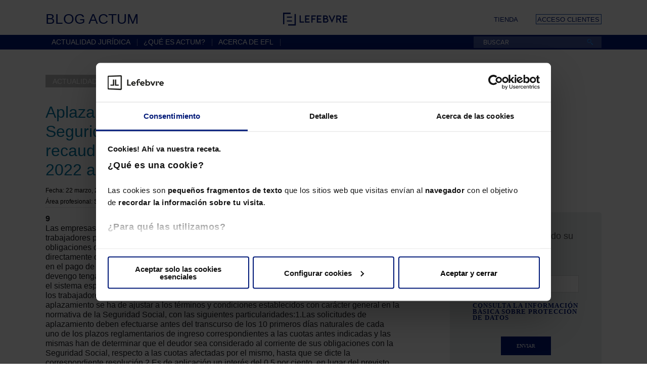

--- FILE ---
content_type: text/html; charset=UTF-8
request_url: https://blog.efl.es/actualidad-juridica/aplazamiento-en-el-ingreso-de-cuotas-de-la-seguridad-social-y-por-conceptos-de-recaudacion-conjunta-rs-11-22-15-de-marzo-de-2022-al-21-de-marzo-de-2022/
body_size: 53655
content:
<!DOCTYPE html>
<html lang="es">
	<head>
        <!-- Google Tag Manager --> <script>(function(w,d,s,l,i){w[l]=w[l]||[];w[l].push({'gtm.start': new Date().getTime(),event:'gtm.js'});var f=d.getElementsByTagName(s)[0], j=d.createElement(s),dl=l!='dataLayer'?'&l='+l:'';j.async=true;j.src= 'https://www.googletagmanager.com/gtm.js?id='+i+dl;f.parentNode.insertBefore(j,f); })(window,document,'script','dataLayer','GTM-MMG735T');</script> <!-- End Google Tag Manager -->
                <meta charset="UTF-8" />
		<meta name="viewport" content="initial-scale=1.0, width=device-width" />

		

<meta name="google-site-verification" content="UMVz8dJZzHszidabZ3Hnz2E6Z0S6vT8oXhD6WMG48mM" />

<link rel="profile" href="http://gmpg.org/xfn/11" />
<link rel="Shortcut icon" href="https://blog.efl.es/wp-content/themes/efl2015/images/favicon.ico" type="image/x-icon"/>

<link rel="stylesheet" href="https://blog.efl.es/wp-content/themes/efl2015/css/actum.css" />
<link rel="stylesheet" href="https://blog.efl.es/wp-content/themes/efl2015/css/styles.css" />
<link rel="stylesheet" href="https://blog.efl.es/wp-content/themes/efl2015/css/rwd.css" media="(min-width:720px)" />

<!--[if lte IE 7]>
    <link rel="stylesheet" href="https://blog.efl.es/wp-content/themes/efl2015/css/fixIE.css" />
<![endif]-->
<!--[if IE 8]>
    <link rel="stylesheet" href="https://blog.efl.es/wp-content/themes/efl2015/css/fixIE8.css" />
<![endif]-->

<link rel="stylesheet" href="https://blog.efl.es/wp-content/themes/efl2015/css/print.css" media="print" />

<link rel="pingback" href="https://blog.efl.es/xmlrpc.php" />

<!--[if lt IE 9]>
    <script src="http://html5shim.googlecode.com/svn/trunk/html5.js"></script>
<![endif]-->

<script type="text/javascript" src="https://apis.google.com/js/plusone.js">{ lang: 'es'}</script>
<!--<script>-->
<!--        function  onSubmitPeticionAcceso (token){-->
<!--            console.log("onSubmitPeticionAcceso: ", token);-->
<!--            document.getElementById("newsletter").submit();-->
<!--        }-->
<!--</script>-->

<script src='https://www.google.com/recaptcha/api.js' async defer></script>

<meta name='robots' content='index, follow, max-image-preview:large, max-snippet:-1, max-video-preview:-1' />

	<!-- This site is optimized with the Yoast SEO plugin v16.3 - https://yoast.com/wordpress/plugins/seo/ -->
	<title>Aplazamiento en el ingreso de cuotas de la Seguridad Social y por conceptos de recaudación conjunta (RS 11/22 15 de Marzo de 2022 al 21 de Marzo de 2022) | Blog EFL</title>
	<meta name="description" content="Las empresas incluidas en el sistema especial para trabajadores por cuenta ajena agrarios y los trabajadores por cuenta propia agrarios pueden solicitar un aplazamiento en el pago de las cuotas de la Seguridad Social y por conceptos de recaudación conjunta cuyo devengo tenga lugar entre los meses de marzo a mayo de 2022 o de abril a junio de 2022, respectivamente." />
	<link rel="canonical" href="https://blog.efl.es/actualidad-juridica/aplazamiento-en-el-ingreso-de-cuotas-de-la-seguridad-social-y-por-conceptos-de-recaudacion-conjunta-rs-11-22-15-de-marzo-de-2022-al-21-de-marzo-de-2022/" />
	<meta property="og:locale" content="es_ES" />
	<meta property="og:type" content="article" />
	<meta property="og:title" content="Aplazamiento en el ingreso de cuotas de la Seguridad Social y por conceptos de recaudación conjunta (RS 11/22 15 de Marzo de 2022 al 21 de Marzo de 2022) | Blog EFL" />
	<meta property="og:description" content="Las empresas incluidas en el sistema especial para trabajadores por cuenta ajena agrarios y los trabajadores por cuenta propia agrarios pueden solicitar un aplazamiento en el pago de las cuotas de la Seguridad Social y por conceptos de recaudación conjunta cuyo devengo tenga lugar entre los meses de marzo a mayo de 2022 o de abril a junio de 2022, respectivamente." />
	<meta property="og:url" content="https://blog.efl.es/actualidad-juridica/aplazamiento-en-el-ingreso-de-cuotas-de-la-seguridad-social-y-por-conceptos-de-recaudacion-conjunta-rs-11-22-15-de-marzo-de-2022-al-21-de-marzo-de-2022/" />
	<meta property="og:site_name" content="Blog EFL" />
	<meta name="twitter:card" content="summary_large_image" />
	<meta name="twitter:label1" content="Tiempo de lectura">
	<meta name="twitter:data1" content="2 minutos">
	<script type="application/ld+json" class="yoast-schema-graph">{"@context":"https://schema.org","@graph":[{"@type":"WebSite","@id":"https://blog.efl.es/#website","url":"https://blog.efl.es/","name":"Blog EFL","description":"Toda la actualidad jur\u00eddica analizada con la precisi\u00f3n y el detalle que solo pueden darte los Mementos de EFL","potentialAction":[{"@type":"SearchAction","target":"https://blog.efl.es/?s={search_term_string}","query-input":"required name=search_term_string"}],"inLanguage":"es"},{"@type":"WebPage","@id":"https://blog.efl.es/actualidad-juridica/aplazamiento-en-el-ingreso-de-cuotas-de-la-seguridad-social-y-por-conceptos-de-recaudacion-conjunta-rs-11-22-15-de-marzo-de-2022-al-21-de-marzo-de-2022/#webpage","url":"https://blog.efl.es/actualidad-juridica/aplazamiento-en-el-ingreso-de-cuotas-de-la-seguridad-social-y-por-conceptos-de-recaudacion-conjunta-rs-11-22-15-de-marzo-de-2022-al-21-de-marzo-de-2022/","name":"Aplazamiento en el ingreso de cuotas de la Seguridad Social y por conceptos de recaudaci\u00f3n conjunta (RS 11/22 15 de Marzo de 2022 al 21 de Marzo de 2022) | Blog EFL","isPartOf":{"@id":"https://blog.efl.es/#website"},"datePublished":"2022-03-22T05:00:10+00:00","dateModified":"2022-03-22T05:00:10+00:00","description":"Las empresas incluidas en el sistema especial para trabajadores por cuenta ajena agrarios y los trabajadores por cuenta propia agrarios pueden solicitar un aplazamiento en el pago de las cuotas de la Seguridad Social y por conceptos de recaudaci\u00f3n conjunta cuyo devengo tenga lugar entre los meses de marzo a mayo de 2022 o de abril a junio de 2022, respectivamente.","breadcrumb":{"@id":"https://blog.efl.es/actualidad-juridica/aplazamiento-en-el-ingreso-de-cuotas-de-la-seguridad-social-y-por-conceptos-de-recaudacion-conjunta-rs-11-22-15-de-marzo-de-2022-al-21-de-marzo-de-2022/#breadcrumb"},"inLanguage":"es","potentialAction":[{"@type":"ReadAction","target":["https://blog.efl.es/actualidad-juridica/aplazamiento-en-el-ingreso-de-cuotas-de-la-seguridad-social-y-por-conceptos-de-recaudacion-conjunta-rs-11-22-15-de-marzo-de-2022-al-21-de-marzo-de-2022/"]}]},{"@type":"BreadcrumbList","@id":"https://blog.efl.es/actualidad-juridica/aplazamiento-en-el-ingreso-de-cuotas-de-la-seguridad-social-y-por-conceptos-de-recaudacion-conjunta-rs-11-22-15-de-marzo-de-2022-al-21-de-marzo-de-2022/#breadcrumb","itemListElement":[{"@type":"ListItem","position":1,"item":{"@type":"WebPage","@id":"http://eflblog.local/","url":"http://eflblog.local/","name":"Home"}},{"@type":"ListItem","position":2,"item":{"@id":"https://blog.efl.es/actualidad-juridica/aplazamiento-en-el-ingreso-de-cuotas-de-la-seguridad-social-y-por-conceptos-de-recaudacion-conjunta-rs-11-22-15-de-marzo-de-2022-al-21-de-marzo-de-2022/#webpage"}}]}]}</script>
	<!-- / Yoast SEO plugin. -->


<link rel='dns-prefetch' href='//lf2.lefebvre.es' />
<link rel='dns-prefetch' href='//s.w.org' />
<link rel="alternate" type="application/rss+xml" title="Blog EFL &raquo; Feed" href="https://blog.efl.es/feed/" />
<link rel="alternate" type="application/rss+xml" title="Blog EFL &raquo; Feed de los comentarios" href="https://blog.efl.es/comments/feed/" />
		<!-- This site uses the Google Analytics by MonsterInsights plugin v7.17.0 - Using Analytics tracking - https://www.monsterinsights.com/ -->
		<!-- Nota: MonsterInsights no está actualmente configurado en este sitio. El dueño del sitio necesita identificarse usando su cuenta de Google Analytics en el panel de ajustes de MonsterInsights. -->
					<!-- No UA code set -->
				<!-- / Google Analytics by MonsterInsights -->
		<link rel='stylesheet' id='dashicons-css'  href='https://blog.efl.es/wp-includes/css/dashicons.min.css' type='text/css' media='all' />
<link rel='stylesheet' id='thickbox-css'  href='https://blog.efl.es/wp-includes/js/thickbox/thickbox.css' type='text/css' media='all' />
<link rel='stylesheet' id='wp-block-library-css'  href='https://blog.efl.es/wp-includes/css/dist/block-library/style.min.css' type='text/css' media='all' />
<link rel='stylesheet' id='BotBlockerCSS-css'  href='https://blog.efl.es/wp-content/plugins/botblocker//styles.css' type='text/css' media='all' />
<link rel='stylesheet' id='wp-postratings-css'  href='https://blog.efl.es/wp-content/plugins/wp-postratings/css/postratings-css.css' type='text/css' media='all' />
<link rel='stylesheet' id='wordpress-popular-posts-css-css'  href='https://blog.efl.es/wp-content/plugins/wordpress-popular-posts/assets/css/wpp.css' type='text/css' media='all' />
<script type='text/javascript' src='https://blog.efl.es/wp-includes/js/jquery/jquery.min.js' id='jquery-core-js'></script>
<script type='text/javascript' src='https://blog.efl.es/wp-includes/js/jquery/jquery-migrate.min.js' id='jquery-migrate-js'></script>
<script type='application/json' id='wpp-json'>
{"sampling_active":0,"sampling_rate":100,"ajax_url":"https:\/\/blog.efl.es\/wp-json\/wordpress-popular-posts\/v1\/popular-posts","ID":28955,"token":"5e2a1a4262","lang":0,"debug":0}
</script>
<script type='text/javascript' src='https://blog.efl.es/wp-content/plugins/wordpress-popular-posts/assets/js/wpp.min.js' id='wpp-js-js'></script>
<script type='text/javascript' src='https://lf2.lefebvre.es/js/leadform-api.js' id='leadform2-js'></script>
<script type='text/javascript' id='thickbox-js-extra'>
/* <![CDATA[ */
var thickboxL10n = {"next":"Siguiente >","prev":"< Anterior","image":"Imagen","of":"de","close":"Cerrar","noiframes":"Esta funci\u00f3n necesita frames integrados. Tienes los iframes desactivados o tu navegador no es compatible.","loadingAnimation":"https:\/\/blog.efl.es\/wp-includes\/js\/thickbox\/loadingAnimation.gif"};
/* ]]> */
</script>
<script type='text/javascript' src='https://blog.efl.es/wp-includes/js/thickbox/thickbox.js' id='thickbox-js'></script>
<script type='text/javascript' src='https://blog.efl.es/wp-includes/js/underscore.min.js' id='underscore-js'></script>
<script type='text/javascript' src='https://blog.efl.es/wp-includes/js/shortcode.min.js' id='shortcode-js'></script>
<script type='text/javascript' src='https://blog.efl.es/wp-admin/js/media-upload.min.js' id='media-upload-js'></script>
<script type='text/javascript' src='https://blog.efl.es/wp-content/plugins/efl/js/multimedia.js' id='multimedia-js'></script>
<link rel="https://api.w.org/" href="https://blog.efl.es/wp-json/" /><link rel="alternate" type="application/json+oembed" href="https://blog.efl.es/wp-json/oembed/1.0/embed?url=https%3A%2F%2Fblog.efl.es%2Factualidad-juridica%2Faplazamiento-en-el-ingreso-de-cuotas-de-la-seguridad-social-y-por-conceptos-de-recaudacion-conjunta-rs-11-22-15-de-marzo-de-2022-al-21-de-marzo-de-2022%2F" />
<link rel="alternate" type="text/xml+oembed" href="https://blog.efl.es/wp-json/oembed/1.0/embed?url=https%3A%2F%2Fblog.efl.es%2Factualidad-juridica%2Faplazamiento-en-el-ingreso-de-cuotas-de-la-seguridad-social-y-por-conceptos-de-recaudacion-conjunta-rs-11-22-15-de-marzo-de-2022-al-21-de-marzo-de-2022%2F&#038;format=xml" />
<meta name="keywords" content="Aplazamiento en el ingreso de cuotas de la Seguridad Social y por conceptos de recaudación conjunta, Aplazamiento en el ingreso de cuotas de la Seguridad Social y por conceptos de recaudación conjunta (RS 11/22 15 de Marzo de 2022 al 21 de Marzo de 2022), Trabajo en el campo">        <style>
            @-webkit-keyframes bgslide {
                from {
                    background-position-x: 0;
                }
                to {
                    background-position-x: -200%;
                }
            }

            @keyframes bgslide {
                    from {
                        background-position-x: 0;
                    }
                    to {
                        background-position-x: -200%;
                    }
            }

            .wpp-widget-placeholder {
                margin: 0 auto;
                width: 60px;
                height: 3px;
                background: #dd3737;
                background: -webkit-gradient(linear, left top, right top, from(#dd3737), color-stop(10%, #571313), to(#dd3737));
                background: linear-gradient(90deg, #dd3737 0%, #571313 10%, #dd3737 100%);
                background-size: 200% auto;
                border-radius: 3px;
                -webkit-animation: bgslide 1s infinite linear;
                animation: bgslide 1s infinite linear;
            }
        </style>
        <!-- Vipers Video Quicktags v6.6.0 | http://www.viper007bond.com/wordpress-plugins/vipers-video-quicktags/ -->
<style type="text/css">
.vvqbox { display: block; max-width: 100%; visibility: visible !important; margin: 10px auto; } .vvqbox img { max-width: 100%; height: 100%; } .vvqbox object { max-width: 100%; } 
</style>
<script type="text/javascript">
// <![CDATA[
	var vvqflashvars = {};
	var vvqparams = { wmode: "opaque", allowfullscreen: "true", allowscriptaccess: "always" };
	var vvqattributes = {};
	var vvqexpressinstall = "https://blog.efl.es/wp-content/plugins/vipers-video-quicktags/resources/expressinstall.swf";
// ]]>
</script>
</head><body class="actualidad-juridica-template-default single single-actualidad-juridica postid-28955 singular">
<!-- Google Tag Manager (noscript) --> <noscript><iframe src="https://www.googletagmanager.com/ns.html?id=GTM-MMG735T" height="0" width="0" style="display:none;visibility:hidden"></iframe></noscript> <!-- End Google Tag Manager (noscript) -->

<header role="banner" class="header">

    <section class="cont cl">
        <div class="wrapper">
           
            <p class="page-title"><a href="https://blog.efl.es">Blog Actum</a></p>
            <div class="logo logo-blog">
                <a href="https://blog.efl.es">
                    <img src="https://blog.efl.es/wp-content/themes/efl2015/images/logo_blog.svg" alt="Logo Lefebvre" />
                </a>
            </div>

            <ul class="header__links">
                <li class="shop"><a  target="_blank" href="https://lefebvre.es/tienda/">Tienda</a></li>
                <li class="dest"><a  target="_blank" href="https://acceso.qmemento.com/welcome.do">Acceso clientes</a></li>
            </ul>
            
        </div>
    </section>

    <nav id="access" role="navigation">
        <div class="wrapper">
            <button class="menu"><span class="menu-cont">Mostrar menú</span></button>
            <div class="menu-principal-container"><ul id="menu-principal" class="menu"><li id="menu-item-17" class="menu-item menu-item-type-post_type menu-item-object-page menu-item-home menu-item-17"><a href="https://blog.efl.es/">Actualidad jurídica</a></li>
<li id="menu-item-16" class="menu-item menu-item-type-post_type menu-item-object-page menu-item-16"><a href="https://blog.efl.es/que-es-actum/">¿Qué es Actum?</a></li>
<li id="menu-item-7244" class="menu-item menu-item-type-custom menu-item-object-custom menu-item-7244"><a target="_blank" rel="noopener" href="https://lefebvre.es/quienes-somos/">Acerca de EFL</a></li>
</ul></div>            <p class="main-title"><a href="https://blog.efl.es">Blog Actum</a></p>
            <div class="busy">
	<form method="get" id="searchform" action="https://blog.efl.es/" role="search">
		<label for="s" class="offscreen assistive-text">Buscar</label>
		<input type="text" class="field" name="s" id="s" placeholder="BUSCAR" />
		<input type="submit" class="submit" name="submit" id="searchsubmit" value="Buscar" />
		<button class="open-search">Abrir búsqueda</button>
	</form>
</div>            <p class="login"><a href="http://www.efl.es/acceso-portal-soluciones-memento">Acceso Clientes</a></p>
        </div>
    </nav>

</header>

<main id="main">
    <div class="wrapper cl">

		<div id="primary">
			
			<section>
				<div class="clearFix entryBlog">
				
					<span class="badge2">
						<span class="badge2-text">
							<span class="mainTitle">Actualidad jurídica</span>
						</span>
					</span>
						
					<span class="sus"><i class="ico ico-mail-black"></i> <a href="#suscription">Suscríbase vía email</a></span>
					
				</div>
				<div class="detalle">
				
					
					
 
  
<!--cabecera-->
<article id="post-28955" class="post-28955 actualidad-juridica type-actualidad-juridica status-publish hentry tag-aplazamiento-en-el-ingreso-de-cuotas-de-la-seguridad-social-y-por-conceptos-de-recaudacion-conjunta tag-aplazamiento-en-el-ingreso-de-cuotas-de-la-seguridad-social-y-por-conceptos-de-recaudacion-conjunta-rs-11-22-15-de-marzo-de-2022-al-21-de-marzo-de-2022 tag-trabajo-en-el-campo">
	<header class="entry-header">
		<h1 class="entry-title">Aplazamiento en el ingreso de cuotas de la Seguridad Social y por conceptos de recaudación conjunta (RS 11/22 15 de Marzo de 2022 al 21 de Marzo de 2022)</h1>

		
		<div class="entry-meta">
			<span class="sep">Fecha: <time class="entry-date published updated" datetime="2022-03-22T06:00:10+01:00">22 marzo, 2022</time></span>		
						
					
				<span class="cat-links">
					<span class="entry-utility-prep entry-utility-prep-cat-links">Área profesional: </span>
					Sin categoría				</span>
					
								
										
		</div><!-- .entry-meta -->
		
	</header><!-- .entry-header -->
<!--fin cabecera-->	

					<div class="entry-content">
						<p><b>9</b> <br />
	Las empresas incluidas en el sistema especial para trabajadores por cuenta ajena agrarios y los trabajadores por cuenta propia agrarios, siempre que se encuentren al corriente en sus obligaciones con la Seguridad Social y no tuvieran otro aplazamiento en vigor, pueden solicitar, directamente o a través de sus autorizados para actuar a través del Sistema RED, un aplazamiento en el pago de las cuotas de la Seguridad Social y por conceptos de recaudación conjunta cuyo devengo tenga lugar entre los meses:1.De marzo a mayo de 2022, para las empresas incluidas en el sistema especial para trabajadores por cuenta ajena agrarios 2.De abril a junio de 2022, para los trabajadores incluidos en el sistema especial para trabajadores por cuenta propia agrarios.Este aplazamiento se ha de ajustar a los términos y condiciones establecidos con carácter general en la normativa de la Seguridad Social, con las siguientes particularidades:1.Las solicitudes de aplazamiento deben efectuarse antes del transcurso de los 10 primeros días naturales de cada uno de los plazos reglamentarios de ingreso correspondientes a las cuotas antes indicadas y las mismas han de determinar que el deudor sea considerado al corriente de sus obligaciones con la Seguridad Social, respecto a las cuotas afectadas por el mismo, hasta que se dicte la correspondiente resolución.2.Es de aplicación un interés del 0,5 por ciento, en lugar del previsto con carácter general(LGSS art.23.5).3.El aplazamiento se concede mediante una única resolución, con independencia de los meses que comprenda, se ha de amortizar mediante pagos mensuales y debe determinar un plazo de amortización de 4 meses por cada mensualidad solicitada, sin que exceda en total de 12 mensualidades. El primer pago se ha de producir a partir del mes siguiente al que aquélla se haya dictado.4.En ningún caso este aplazamiento es aplicable a las empresas con deudas que no correspondan al sistema especial para trabajadores por cuenta ajena agrarios, ni a los trabajadores por cuenta propia con deudas que no correspondan al sistema especial para trabajadores por cuenta propia agrarios, en el momento de la resolución.<b>RDL 4/2022 art.2, BOE 16-3-22</b></p>
					<p class="print"><a href="javascript:window.print();">Imprimir</a></p>
								</div><!-- .entry-content -->
			<footer class="entry-meta">

				<div class="wrap-ratings-share">
					<div id="post-ratings-28955" class="post-ratings" data-nonce="7849bd14d1"><span class="rating-text">Valoración:</span> <img id="rating_28955_1" src="https://blog.efl.es/wp-content/plugins/wp-postratings/images/efl_flat(png)/rating_off.gif" alt="1 Star" title="1 Star" onmouseover="current_rating(28955, 1, '1 Star');" onmouseout="ratings_off(0, 0, 0);" onclick="rate_post();" onkeypress="rate_post();" style="cursor: pointer; border: 0px;" /><img id="rating_28955_2" src="https://blog.efl.es/wp-content/plugins/wp-postratings/images/efl_flat(png)/rating_off.gif" alt="2 Stars" title="2 Stars" onmouseover="current_rating(28955, 2, '2 Stars');" onmouseout="ratings_off(0, 0, 0);" onclick="rate_post();" onkeypress="rate_post();" style="cursor: pointer; border: 0px;" /><img id="rating_28955_3" src="https://blog.efl.es/wp-content/plugins/wp-postratings/images/efl_flat(png)/rating_off.gif" alt="3 Stars" title="3 Stars" onmouseover="current_rating(28955, 3, '3 Stars');" onmouseout="ratings_off(0, 0, 0);" onclick="rate_post();" onkeypress="rate_post();" style="cursor: pointer; border: 0px;" /><img id="rating_28955_4" src="https://blog.efl.es/wp-content/plugins/wp-postratings/images/efl_flat(png)/rating_off.gif" alt="4 Stars" title="4 Stars" onmouseover="current_rating(28955, 4, '4 Stars');" onmouseout="ratings_off(0, 0, 0);" onclick="rate_post();" onkeypress="rate_post();" style="cursor: pointer; border: 0px;" /><img id="rating_28955_5" src="https://blog.efl.es/wp-content/plugins/wp-postratings/images/efl_flat(png)/rating_off.gif" alt="5 Stars" title="5 Stars" onmouseover="current_rating(28955, 5, '5 Stars');" onmouseout="ratings_off(0, 0, 0);" onclick="rate_post();" onkeypress="rate_post();" style="cursor: pointer; border: 0px;" /></div>			
					<div class="compartir clearFix">
						<!-- Go to www.addthis.com/dashboard to customize your tools -->
					<script type="text/javascript" src="//s7.addthis.com/js/300/addthis_widget.js#pubid=elderecho" async="async"></script>

				<div class="rrss">
						<span class="c">Compartir:</span>
						<!-- Go to www.addthis.com/dashboard to customize your tools -->
						<div class="addthis_sharing_toolbox" data-title="Preguntas y Respuestas sobre la Herencia "></div>
				</div>
			    
			    
			    
			    
			    </div>
			</div>

		    		
			
											
			<span class="tag-links">
				<span class="entry-utility-prep entry-utility-prep-tag-links">TÉRMINOS RELACIONADOS: </span> <a href="https://blog.efl.es/aplazamiento-en-el-ingreso-de-cuotas-de-la-seguridad-social-y-por-conceptos-de-recaudacion-conjunta/" rel="tag">Aplazamiento en el ingreso de cuotas de la Seguridad Social y por conceptos de recaudación conjunta</a>, <a href="https://blog.efl.es/aplazamiento-en-el-ingreso-de-cuotas-de-la-seguridad-social-y-por-conceptos-de-recaudacion-conjunta-rs-11-22-15-de-marzo-de-2022-al-21-de-marzo-de-2022/" rel="tag">Aplazamiento en el ingreso de cuotas de la Seguridad Social y por conceptos de recaudación conjunta (RS 11/22 15 de Marzo de 2022 al 21 de Marzo de 2022)</a>, <a href="https://blog.efl.es/trabajo-en-el-campo/" rel="tag">Trabajo en el campo</a> 
				
							</span>
			
						
			    	
    	   
		
		
		
	</footer><!-- .entry-meta -->
	</article><!-- #post-28955 -->
			<div id="comments">
		
	
	
		<h2 class="comments-link">
			<span class="comments-text">Comentarios: </span>
			<a href="#commentlist" class="number">0 comentarios</a>		</h2>
		
		          <div id="respond">
      <h3 id="reply-title">Envíe su comentario:</h3>

      <p class="req-text">(los campos con asteriscos son obligatorios)</p>
              <!-- IMPORTANTE: Si cambia el valor del id de este formulario, ha de cambiarse también en
        commons.js línea 	jQuery("#commentform").click(function(e){ -->
          <form action="https://blog.efl.es/wp-comments-post.php"
              method="post" class="form_suscripcion_comment_post" id="commentform">
        <!-- IMPORTANTE: Si cambia el valor del id de este formulario, ha de cambiarse también en
        commons.js línea 	jQuery("#commentform").click(function(e){ -->
          <div class="legend">
            <p>Este Blog no dispone de servicio gratuito de asesoramiento, por lo que su comentario solo podrá ser respondido por otros lectores.</p>
            <p>Si necesita una respuesta profesional, le recomendamos realice su pregunta desde el siguiente <a href="https://www.rocketlawyer.com/es/es/app/pregunta-a-un-abogado?utm_source=lefebvre.es&utm_medium=email&utm_campaign=consulta-legal" target="_blank" title="Ir a consulta legal">enlace</a> desde donde podrá establecer un contacto privado con un abogado.</p>
          </div>
                    
            <label for="author" class="comment-form-author"><span class="lbl">Su nombre <span class="required">*</span></span><input id="author" name="author" class="text" type="text" value=""  aria-required='true' required/></label>
<label for="email" class="comment-form-email"><span class="lbl">Su email <span class="required">*</span></span> <span class="example">(no se hará público)</span><input id="email" name="email" class="text" type="email" value=""  aria-required='true' required/></label>
<label for="url" class="comment-form-url"><span class="lbl">Web</span><input id="url" name="url" class="text" type="url" value=""/></label>
<input type="text" name="14d1d4lastname" id="14d1d4lastname" value="" class="_hidden hide"  />
                    <label for="comment" class="comment-form-comment"><span class="lbl">Su comentario <span class="required">*</span></span><textarea id="comment" name="comment" class="text" cols="25" rows="5" aria-required="true" required></textarea></label>
          <p class="acepto">
							<span class="prettycheck">
	    						<input type="checkbox" id="acepto"/>
		    					<label for="acepto"></label>
								<span class="lbl">Acepto las <a href="#legal">condiciones
                                    legales</a></span>
							</span>
          </p>

          <div id="legal" class="acepto">
            <div>
              <h4>Protección de los datos personales del cliente:</h4>
              <p>Con arreglo a lo dispuesto en la Ley Orgánica 15/1999, de 13 de diciembre, informamos a los usuarios de la página Web de Lefebvre-El Derecho que los datos personales que introduzcan en esta página van a ser incluidos en ficheros titularidad de Lefebvre- El Derecho, ubicados en la calle Monasterios de Suso y Yuso, 34 con la finalidad de gestionar los pedidos y suscripciones de nuestros clientes y las acciones comerciales de la Compañía, pudiéndole remitirle información sobre los nuevos productos y servicios de la editorial. Asimismo, salvo que el usuario nos indique expresamente su oposición en los distintos formularios habilitados en la página Web de obtención de datos, podremos comunicar sus datos a otras empresas del grupo cuya actividad es la prestación de servicios de formación jurídica y desarrollo de software de gestión empresarial, con el fin de que puedan ofrecerle otros productos de su interés. El usuario tiene derecho a acceder a la información que le concierne, recopilada en nuestro fichero, rectificarla de ser errónea o cancelarla, así como oponerse a su tratamiento mediante comunicación escrita dirigida al domicilio referenciado anteriormente o remitiendo un mensaje de correo electrónico a la dirección <a href="mailto:clientes@lefebvreelderecho.com">clientes@lefebvreelderecho.com</a></p>
            </div>
          </div>
              <p>Debes superar la prueba del captcha antes de enviar el formulario. ¡Gracias!</p>              <br>
              <p class="wrap-btn">
            <button type="submit" id="btnEnviarCommentPost" name="Submit" value="Enviar"
                    class="submit btn hasIco type3" disabled><i
                class="ico ico-arrow-right-white"></i> Enviar
            </button>
          </p>

        <div id="suscripcion_post" class="g-recaptcha" data-sitekey="6LfgaCoUAAAAABhUbD1E4BJCLV3CX8-27jirA5ou" data-callback="onReCaptchaSuccessCommentForm"></div>

          <input type='hidden' name='comment_post_ID' value='28955' id='comment_post_ID' />
<input type='hidden' name='comment_parent' id='comment_parent' value='0' />

          <p style="display: none;"><input type="hidden" id="akismet_comment_nonce" name="akismet_comment_nonce" value="350762ca46" /></p><input type="hidden" id="ak_js" name="ak_js" value="34"/><textarea name="ak_hp_textarea" cols="45" rows="8" maxlength="100" style="display: none !important;"></textarea>        </form>
          </div><!-- #respond -->
      		
	
	

</div><!-- #comments -->
	
					

								
				</div>
			
			</section>
			
		</div><!-- #primary -->
		
		<div id="secondary" class="widget-area" role="complementary">
						<div class="textwidget"><script async='async' src='https://www.googletagservices.com/tag/js/gpt.js'></script>
<script>
  var googletag = googletag || {};
  googletag.cmd = googletag.cmd || [];
</script>

<script>
  googletag.cmd.push(function() {
    googletag.defineSlot('/267212276/BLG_efl_lateral_300x250', [300, 250], 'div-gpt-ad-1554797045775-0').addService(googletag.pubads());
    googletag.pubads().enableSingleRequest();
    googletag.enableServices();
  });
</script>
<!-- /267212276/BLG_efl_lateral_300x250 -->
<div id='div-gpt-ad-1554797045775-0' style='height:250px; width:300px;'>
<script>
googletag.cmd.push(function() { googletag.display('div-gpt-ad-1554797045775-0'); });
</script>
</div></div>
		
		<aside id="suscription" class="widget">
			<h3 class="title"><i class="ico ico-rss-gray"></i>Suscríbase a nuestros contenidos introduciendo su email:</h3>
			<section>
				<div class="inner">
					<div class="frm frm-suscription" id="form_suscripcion_contenidos"></div>

					<script>
						lf2ldHandler = function lf2loadedDetect(event) {
							configGtm = {
								'fake': true,
								'formulario': '239',
								'bootstrap': true,
								'target': '#form_suscripcion_contenidos'
							};
							try {
								apiManager.pintarFormularioAutogestionado(configGtm);
							} catch (error) {
								var apiManager = new LeadformApiManagerClass();
								apiManager.pintarFormularioAutogestionado(configGtm);
							}
						};
						window.addEventListener('DOMContentLoaded', lf2ldHandler);
					</script>
				</div>
			</section>
		</aside>
				<div class="textwidget"><head>
<script type='text/javascript'>
  var googletag = googletag || {};
  googletag.cmd = googletag.cmd || [];
  (function() {
    var gads = document.createElement('script');
    gads.async = true;
    gads.type = 'text/javascript';
    var useSSL = 'https:' == document.location.protocol;
    gads.src = (useSSL ? 'https:' : 'http:') +
      '//www.googletagservices.com/tag/js/gpt.js';
    var node = document.getElementsByTagName('script')[0];
    node.parentNode.insertBefore(gads, node);
  })();
</script>

<script type='text/javascript'>
  googletag.cmd.push(function() {
    googletag.defineSlot('/267212276/BlogActum', [300, 250], 'div-gpt-ad-1449069213566-0').addService(googletag.pubads());
    googletag.pubads().enableSingleRequest();
    googletag.enableServices();
  });
</script>
</head>
<!-- /267212276/BlogActum -->
<div id='div-gpt-ad-1449069213566-0' style='height:250px; width:300px;'>
<script type='text/javascript'>
googletag.cmd.push(function() { googletag.display('div-gpt-ad-1449069213566-0'); });
</script>
</div></div>
					<div class="textwidget">&nbsp;
&nbsp;</div>
		
	  <aside id="areas" class="widget type2">
	    <h3 class="title">Actualidad por área</h3>
	    <section>
	      <div class="inner">
		<ul>
		  	<li class="cat-item cat-item-6"><span>Derecho contable</span> <a href="https://blog.efl.es/derecho-contable/" title="View all posts filed under Derecho contable"> (89 noticias)</a>
</li>
	<li class="cat-item cat-item-1"><span>Derecho fiscal</span> <a href="https://blog.efl.es/derecho-fiscal/" title="View all posts filed under Derecho fiscal"> (2391 noticias)</a>
</li>
	<li class="cat-item cat-item-240"><span>Derecho inmobiliario &#8211; urbanismo</span> <a href="https://blog.efl.es/derecho-inmobiliario-urbanismo/" title="View all posts filed under Derecho inmobiliario &#8211; urbanismo"> (255 noticias)</a>
</li>
	<li class="cat-item cat-item-227"><span>Derecho laboral</span> <a href="https://blog.efl.es/derecho-laboral/" title="View all posts filed under Derecho laboral"> (877 noticias)</a>
</li>
	<li class="cat-item cat-item-266"><span>Derecho mercantil</span> <a href="https://blog.efl.es/derecho-mercantil/" title="View all posts filed under Derecho mercantil"> (89 noticias)</a>
</li>
		</ul>
	      </div>
	    </section>
	  </aside>

	
<script type='text/javascript'><!--//<![CDATA[
   var m3_u = (location.protocol=='https:'?'https://adserv.grupoelderecho.com/www/delivery/ajs.php':'http://adserv.grupoelderecho.com/www/delivery/ajs.php');
   var m3_r = Math.floor(Math.random()*99999999999);
   if (!document.MAX_used) document.MAX_used = ',';
   document.write ("<scr"+"ipt type='text/javascript' src='"+m3_u);
   document.write ("?zoneid=203");
   document.write ('&amp;cb=' + m3_r);
document.write('&amp;block=1');
   if (document.MAX_used != ',') document.write ("&amp;exclude=" + document.MAX_used);
   document.write ("&amp;loc=" + escape(window.location));
   if (document.referrer) document.write ("&amp;referer=" + escape(document.referrer));
   if (document.context) document.write ("&context=" + escape(document.context));
   if (document.mmm_fo) document.write ("&amp;mmm_fo=1");
   document.write ("'><\/scr"+"ipt>");
//]]>--></script><noscript><a href='http://adserv.grupoelderecho.com/www/delivery/ck.php?n=4ecbc1&amp;cb=5830c1e67fb6c3cda4c4f4a8108c410c' target='_blank'><img src='http://adserv.grupoelderecho.com/www/delivery/avw.php?zoneid=203&amp;cb=5830c1e67fb6c3cda4c4f4a8108c410c&amp;block=1&amp;n=4ecbc1' border='0' alt='' /></a></noscript><br />

<aside id="most-contable" class="widget type3"> 		<h3 class="title">Lo más visto de Derecho Contable</h3>


<section><div class="inner"><ul>
<li><a href="https://blog.efl.es/actualidad-juridica/gastos-realizados-por-una-sociedad-dedicada-a-una-explotacion-agricola/" class="wpp-post-title" target="_self">Gastos realizados por una sociedad dedicada a una explotación agrícola</a></li>
<li><a href="https://blog.efl.es/actualidad-juridica/provision-por-indeminizaciones-de-caracter-laboral/" class="wpp-post-title" target="_self">Provisión por indeminizaciones de carácter laboral</a></li>
<li><a href="https://blog.efl.es/actualidad-juridica/amortizacion-y-deterioro-de-valor-del-inmovilizado-material/" class="wpp-post-title" target="_self">Amortización y deterioro de valor del inmovilizado material</a></li>
<li><a href="https://blog.efl.es/actualidad-juridica/calificacion-contable-del-mobiliario-adquirido-por-una-empresa-destinado-a-la-exposicion-en-tiendas-y-ferias/" class="wpp-post-title" target="_self">Calificación contable del mobiliario adquirido por una empresa destinado a la exposición en tiendas y ferias</a></li>
<li><a href="https://blog.efl.es/actualidad-juridica/costes-de-urbanizacion-de-un-terreno-sobre-el-que-se-ha-constituido-un-derecho-de-superficie/" class="wpp-post-title" target="_self">Costes de urbanización de un terreno sobre el que se ha constituido un derecho de superficie</a></li>

</ul></div></section></aside>




<aside id="most-laboral" class="widget type3"><h3 class="title">Lo más visto de Derecho Laboral</h3>


<section><div class="inner"><ul>
<li><a href="https://blog.efl.es/actualidad-juridica/abstencion-y-recusacion-de-los-letrados-de-la-administracion-de-justicia-antiguos-secretarios-judiciales/" class="wpp-post-title" target="_self">Abstención y recusación de los letrados de la administración de justicia (antiguos secretarios judiciales)</a></li>
<li><a href="https://blog.efl.es/actualidad-juridica/competencia-territorial-cuando-la-prestacion-de-servicios-se-realiza-en-distintas-circunscripciones-territoriales/" class="wpp-post-title" target="_self">Competencia territorial cuando la prestación de servicios se realiza en distintas circunscripciones territoriales</a></li>
<li><a href="https://blog.efl.es/actualidad-juridica/beneficios-por-cuidado-de-hijos-o-menones-acogidos/" class="wpp-post-title" target="_self">Beneficios por cuidado de hijos o menones acogidos</a></li>
<li><a href="https://blog.efl.es/actualidad-juridica/grado-de-discapacidad-los-evo-equivos-de-valoracion-y-orientacion-han-de-valorar-las-situaciones-de-capacidad-o-aptitud/" class="wpp-post-title" target="_self">Grado de discapacidad: los EVO (equivos de valoración y orientación) han de valorar las situaciones de capacidad o aptitud</a></li>
<li><a href="https://blog.efl.es/actualidad-juridica/diferencia-entre-huelga-rotatoria-y-huelga-intermitente/" class="wpp-post-title" target="_self">Diferencia entre huelga rotatoria y huelga intermitente</a></li>

</ul></div></section></aside>


<!--/* OpenX Javascript Tag v2.8.7 */-->

<!--/*
  * The backup image section of this tag has been generated for use on a
  * non-SSL page. If this tag is to be placed on an SSL page, change the
  *   'http://adserv.grupoelderecho.com/www/delivery/...'
  * to
  *   'https://adserv.grupoelderecho.com/www/delivery/...'
  *
  * This noscript section of this tag only shows image banners. There
  * is no width or height in these banners, so if you want these tags to
  * allocate space for the ad before it shows, you will need to add this
  * information to the <img> tag.
  *
  * If you do not want to deal with the intricities of the noscript
  * section, delete the tag (from <noscript>... to </noscript>). On
  * average, the noscript tag is called from less than 1% of internet
  * users.
  */-->

<script type='text/javascript'><!--//<![CDATA[
   var m3_u = (location.protocol=='https:'?'https://adserv.grupoelderecho.com/www/delivery/ajs.php':'http://adserv.grupoelderecho.com/www/delivery/ajs.php');
   var m3_r = Math.floor(Math.random()*99999999999);
   if (!document.MAX_used) document.MAX_used = ',';
   document.write ("<scr"+"ipt type='text/javascript' src='"+m3_u);
   document.write ("?zoneid=217");
   document.write ('&amp;cb=' + m3_r);
   if (document.MAX_used != ',') document.write ("&amp;exclude=" + document.MAX_used);
   document.write (document.charset ? '&amp;charset='+document.charset : (document.characterSet ? '&amp;charset='+document.characterSet : ''));
   document.write ("&amp;loc=" + escape(window.location));
   if (document.referrer) document.write ("&amp;referer=" + escape(document.referrer));
   if (document.context) document.write ("&context=" + escape(document.context));
   if (document.mmm_fo) document.write ("&amp;mmm_fo=1");
   document.write ("'><\/scr"+"ipt>");
//]]>--></script><noscript><a href='http://adserv.grupoelderecho.com/www/delivery/ck.php?n=a3014951&amp;cb=INSERT_RANDOM_NUMBER_HERE' target='_blank'><img src='http://adserv.grupoelderecho.com/www/delivery/avw.php?zoneid=217&amp;cb=INSERT_RANDOM_NUMBER_HERE&amp;n=a3014951' border='0' alt='' /></a></noscript>

	  <aside id="archivo" class="widget type2">
	    <h3 class="title-cal">Archivo</h3>

	    <section>
	      <div class="inner">
		<table id="wp-calendar">
		<thead>
		<tr>
		<td colspan="7" class="pad">
		<span id="prev"><a href="https://blog.efl.es/2026/01/">View posts for enero 2026</a></span>febrero
		<span id="next" class="pad">&nbsp;</span></td>
		</tr>
		</thead>

		<tbody>
		<tr>
		<th scope="col" title="lunes" class="dayname">Lun</th>
		<th scope="col" title="martes" class="dayname">Mar</th>
		<th scope="col" title="miércoles" class="dayname">Mié</th>
		<th scope="col" title="jueves" class="dayname">Jue</th>
		<th scope="col" title="viernes" class="dayname">Vie</th>
		<th scope="col" title="sábado" class="dayname">Sáb</th>
		<th scope="col" title="domingo" class="dayname">Dom</th>
		</tr>
		<tr>
		<td>&nbsp;</td>
		<td>&nbsp;</td>
		<td>&nbsp;</td>
		<td>&nbsp;</td>
		<td>&nbsp;</td>
		<td>&nbsp;</td><td>1</td>
	</tr>
	<tr>
		<td>2</td><td id="today">3</td><td>4</td><td>5</td><td>6</td><td>7</td><td>8</td>
	</tr>
	<tr>
		<td>9</td><td>10</td><td>11</td><td>12</td><td>13</td><td>14</td><td>15</td>
	</tr>
	<tr>
		<td>16</td><td>17</td><td>18</td><td>19</td><td>20</td><td>21</td><td>22</td>
	</tr>
	<tr>
		<td>23</td><td>24</td><td>25</td><td>26</td><td>27</td><td>28</td>
		<td>&nbsp;</td>
	</tr>
	</tbody>
	</table>	      </div>
	    </section>
	  </aside>

	
	  <aside id="twitter" class="widget">
	    <h3 class="twitter-title"><img
		src="https://blog.efl.es/wp-content/themes/efl2015/images/logo_twitter.png"
		height="24px" width="135px" alt="Twitter"/></h3>
	    <a class="twitter-timeline" href="https://twitter.com/Lefebvre_ES"
	       data-widget-id="407543051561607168">Tweets por @Lefebvre_ES</a>
	    <script>!function (d, s, id) {
		var js, fjs = d.getElementsByTagName(s)[0], p = /^http:/.test(d.location) ? 'http' : 'https';
		if (!d.getElementById(id)) {
		  js = d.createElement(s);
		  js.id = id;
		  js.src = p + "://platform.twitter.com/widgets.js";
		  fjs.parentNode.insertBefore(js, fjs);
		}
	      }(document, "script", "twitter-wjs");</script>
	  </aside>

	
		
		</div>

    </div> <!-- #wrapper cl -->
    <section class="genericInfo">
        <div class="wrapper cl">
            <article class="genericInfo-detail">
                <i class="ico ico-info-gray"></i>
                <div class="cont-text">
                    <p class="title"><b>Atención al cliente</b></p>
                    <p>Si tienes dudas ponte en contacto con nosotros a través de <a href="mailto:clientes@lefebvreelderecho.com"> clientes@lefebvreelderecho.com</a> o llamando al <span class="nowrap">91 210 80 00</span> o <span class="nowrap">902 44 33 55</span>.</p>
                </div>
            </article>
            <article class="genericInfo-detail">
                <i class="ico ico-phone-gray"></i>
                <div class="cont-text">
                    <p class="title"><b>Por teléfono</b></p>
                    <p>Lo más rápido es llamarnos al <strong class="nowrap">91 210 80 00</strong> o <strong class="nowrap">902 44 33 55</strong>, te atenderemos de 8:30h a 20:00h de Lunes a Viernes.</p>
                </div>
            </article>
            <article class="genericInfo-detail">
                <i class="ico ico-box-gray"></i>
                <div class="cont-text">
                    <p class="title"><b>Envío gratis</b></p>
                    <p>Envío gratuito a partir de <b>30€</b> (excepto Canarias, Ceuta y Melilla).</p>
                </div>
            </article>
            <article class="genericInfo-detail">
                <i class="ico ico-calendar-gray"></i>
                <div class="cont-text">
                    <p class="title"><b>Devoluciones</b></p>
                    <p>Hasta <b>dos meses</b> desde que recibes el pedido para devolver la compra si no has quedado satisfecho (excepto Producto Electrónico que son 15 días).</p>
                </div>
            </article>
        </div>
    </section>
</main><!-- #main -->
<footer role="contentinfo">
    <div class="contentnews">
        <section class="preFooter">
             <div class="wrapper cl">
                <article class="newsletter">
                    <p>Suscríbete y recibe en tu email ebooks gratuitos jurídicos</p>
                    <div class="target-lf2"></div>
               
                    <script>
                        lf2ldHandler = function lf2loadedDetect(event){
                            configGtm = {'fake':true,'formulario' : '239','bootstrap' : true,'target' : '.target-lf2'};
                            document.addEventListener('scroll', lf2sdHandler);
                            window.removeEventListener('DOMContentLoaded', lf2ldHandler);
                        }

                        lf2sdHandler = function lf2scrollDetect(event){
                            targetElemRect = document.querySelector(configGtm.target).getBoundingClientRect()??false; 
                            if (targetElemRect &&
                            targetElemRect.top >= 0 &&
                            targetElemRect.left >= 0 &&
                            targetElemRect.bottom <= (window.innerHeight || document.documentElement.clientHeight) &&
                            targetElemRect.right <= (window.innerWidth || document.documentElement.clientWidth)
                            ){
                            try{
                                apiManager.pintarFormularioAutogestionado(configGtm)
                            }catch(error){
                                var apiManager = new LeadformApiManagerClass();
                                apiManager.pintarFormularioAutogestionado(configGtm);
                            }
                            document.removeEventListener('scroll', lf2sdHandler);
                            }      
                        }
                        window.addEventListener('DOMContentLoaded',lf2ldHandler);
                    </script>



                    <!-- <script type="text/javascript">url = parent.document.URL;document.write('<iframe frameborder="0" width="100%" height="80px" seamless="seamless" src="https://leadform.lefebvre.es/lfoe1?businessAction=16659&request=NEWSLETTER&ccss=oneline&call=pre&from=' + url + '"></iframe>');</script> -->
                </article>
            </div>
        </section>
    </div>
    <div class="contentweb">
        <section class="preFooter">
            <div class="wrapper cl">
                <ul class="webmap">
                    <li>
                        <span>Acerca de Lefebvre</span>
                        <ul>
                            <li><a target="_blank"  href="https://lefebvre.es/conocenos/">Quienes somos</a></li>
                            <li><a  target="_blank" href="https://lefebvre.es/equipo-direccion/">Nuestro Equipo</a></li>
                            <li><a target="_blank"  href="https://www.efl.es/acerca-de-lefebvre/trabaja-con-nosotros">Trabaja con Nosotros</a></li>
                            <li><a  target="_blank" href="https://www.lefebvre-sarrut.eu/en/homepage/">Grupo Lefebvre -Sarrut</a></li>
                            <li><a  target="_blank" href="https://www.efl.es/sistematica-memento">Sistemática Memento</a></li>
                        </ul>
                    </li>
                    <li>
                        <span>Productos</span>
                        <ul>
                            <li><a  target="_blank" href="http://www.efl.es/catalogo/mementos">Mementos</a></li>
                            <li><a  target="_blank" href="http://www.efl.es/catalogo/mementos-de-autor">Mementos de Autor</a></li>
                            <li><a  target="_blank" href="http://www.efl.es/catalogo/mementos-expertos">Mementos Expertos</a></li>
                            <li><a  target="_blank" href="http://www.efl.es/catalogo/qmemento">QMemento</a></li>
                            <li><a target="_blank"  href="http://www.efl.es/catalogo/mementos-para-ipad/imemento">Mementos para iPad</a></li>
                            <li><a  target="_blank" href="http://www.efl.es/catalogo/qmementix/qmementix">QMementix</a></li>
                            <li><a target="_blank"  href="https://formacion.lefebvre.es/">Formación</a></li>
                        </ul>
                    </li>
                    <li>
                        <span>Otras webs de Lefebvre</span>
                        <ul>
                            <li><a  target="_blank" href="http://www.elderecho.com/">El derecho.com</a></li>
                            <li><a  target="_blank" href="http://www.espacioasesoria.com/espacioasesoria/">Espacioasesoria.com</a></li>
                            <li><a  target="_blank" href="https://espaciopymes.com/">Espaciopymes.com</a></li>
                            <li><a  target="_blank" href="https://derecholocal.es/">Derecholocal.es</a></li>
                            <li><a  target="_blank" href="https://blog.efl.es/">Blog.efl.es</a></li>
                        </ul>
                    </li>
                    <li>
                        <span>Atención al cliente</span>
                        <ul>
                            <li><a  target="_blank" href="http://www.efl.es/atencion-al-cliente/formas-de-pago">Formas de Pago</a></li>
                            <li><a  target="_blank" href="http://www.efl.es/atencion-al-cliente/preguntas-frecuentes">Preguntas frecuentes</a></li>
                            <li><a  target="_blank" href="http://www.efl.es/atencion-al-cliente/contacto">Contacto</a></li>
                            <li><a target="_blank"  href="/www.efl.es/mapa-web">Mapa Web</a></li>
                        </ul>
                    </li>
                </ul>
                <article class="payments">
                    <p class="txt">Métodos de pago</p>
                    <ul class="icons">
                        <li><img src="https://blog.efl.es/wp-content/themes/efl2015/images/log-mastercard.png" alt="Mastercard" class="logo-mastercard" /></li>
                        <li><img src="https://blog.efl.es/wp-content/themes/efl2015/images/log-visa.png" alt="Visa" class="logo-visa" /></li>
                        <li><img src="https://blog.efl.es/wp-content/themes/efl2015/images/DomiciliaciónBancaria.svg" alt="Domiciliación Bancaria" class="logo-debit" /></li>
                    </ul>
                </article>
            </div>
        </section>
    </div>
    <section class="footer">
        <div class="wrapper">
            <div class="row1 cl">
                <div class="flt">
                    <!--<p class="txt">Acceda a los Mementos desde las soluciones</p>-->
                    <img src="https://blog.efl.es/wp-content/themes/efl2015/images/lefebvre-ij-bl-286x93.png" alt="Logo SAGE" class="logo-sage" />
                </div>
                <div class="frt">
                    <article class="rrss">
                        <ul class="icons">
                            <li><a target="_blank" href="https://www.facebook.com/Lefebvre.ES/" class="fb">Facebook</a></li>
                            <li><a  target="_blank" href="https://www.linkedin.com/company/lefebvre_es" class="ln">LinkedIn</a></li>
                            <li><a  target="_blank" href="https://twitter.com/@Lefebvre_ES" class="tw">Twitter</a></li>
                            <li><a  target="_blank" href="https://www.youtube.com/c/lefebvre_es" class="yt">YouTube</a></li>
                        </ul>
                    </article>
                </div>
            </div>
            <div class="row2 cl">
                <div class="flt">
                    <ul class="linksFooter">
                        <li><a  target="_blank" href="https://lefebvre.es/aviso-legal/">Aviso Legal</a></li>
                        <li><a  target="_blank" href="https://lefebvre.es/politica-privacidad/">Política de privacidad</a></li>
                        <li><a  href="https://blog.efl.es/politica-de-cookies/">Política de cookies</a></li>
                        <li><a  target="_blank" href="https://lefebvre.es/condiciones/">Condiciones de contratación</a></li>
                       <!-- <li><a  target="_blank" href="http://www.efl.es/redirect-sitemap">Redirect sitemap</a></li> -->
                    </ul>
                </div>
                <small class="frt copy">© 2026, Lefebvre-El Derecho. Todos los derechos reservados.</small>
            </div>
        </div>
    </section>
</footer>

<!-- Start of Async HubSpot Analytics Code for WordPress v1.1.2 -->
<script type="text/javascript">
var _hsq = _hsq || [];
_hsq.push(["setContentType", "standard-page"]);
(function(d,s,i,r) {
  if (d.getElementById(i)){return;}
  var n = d.createElement(s),e = document.getElementsByTagName(s)[0];
  n.id=i;n.src = '//js.hs-analytics.net/analytics/'+(Math.ceil(new Date()/r)*r)+'/3307665.js';
  e.parentNode.insertBefore(n, e);
})(document, "script", "hs-analytics", 300000);
</script>
<!-- End of Async HubSpot Analytics Code -->
<script type='text/javascript' id='wp-postratings-js-extra'>
/* <![CDATA[ */
var ratingsL10n = {"plugin_url":"https:\/\/blog.efl.es\/wp-content\/plugins\/wp-postratings","ajax_url":"https:\/\/blog.efl.es\/wp-admin\/admin-ajax.php","text_wait":"Por favor, valora solo 1 elemento cada vez.","image":"efl_flat(png)","image_ext":"gif","max":"5","show_loading":"0","show_fading":"0","custom":"0"};
var ratings_mouseover_image=new Image();ratings_mouseover_image.src="https://blog.efl.es/wp-content/plugins/wp-postratings/images/efl_flat(png)/rating_over.gif";;
/* ]]> */
</script>
<script type='text/javascript' src='https://blog.efl.es/wp-content/plugins/wp-postratings/js/postratings-js.js' id='wp-postratings-js'></script>
<script type='text/javascript' src='https://blog.efl.es/wp-includes/js/wp-embed.min.js' id='wp-embed-js'></script>
<script async="async" type='text/javascript' src='https://blog.efl.es/wp-content/plugins/akismet/_inc/form.js' id='akismet-form-js'></script>
<script type='text/javascript' src='https://blog.efl.es/wp-content/themes/efl2015/js/rgpd.js?1589883095' id='rgpd-js-js'></script>
<!--<script src="https://ajax.googleapis.com/ajax/libs/jquery/1.9.1/jquery.min.js"></script>-->
<script src="https://blog.efl.es/wp-content/themes/efl2015/js/common.js"></script>
</body></html>


--- FILE ---
content_type: text/html; charset=utf-8
request_url: https://www.google.com/recaptcha/api2/anchor?ar=1&k=6LfgaCoUAAAAABhUbD1E4BJCLV3CX8-27jirA5ou&co=aHR0cHM6Ly9ibG9nLmVmbC5lczo0NDM.&hl=en&v=N67nZn4AqZkNcbeMu4prBgzg&size=normal&anchor-ms=20000&execute-ms=30000&cb=hk5y6ue1dhrn
body_size: 49405
content:
<!DOCTYPE HTML><html dir="ltr" lang="en"><head><meta http-equiv="Content-Type" content="text/html; charset=UTF-8">
<meta http-equiv="X-UA-Compatible" content="IE=edge">
<title>reCAPTCHA</title>
<style type="text/css">
/* cyrillic-ext */
@font-face {
  font-family: 'Roboto';
  font-style: normal;
  font-weight: 400;
  font-stretch: 100%;
  src: url(//fonts.gstatic.com/s/roboto/v48/KFO7CnqEu92Fr1ME7kSn66aGLdTylUAMa3GUBHMdazTgWw.woff2) format('woff2');
  unicode-range: U+0460-052F, U+1C80-1C8A, U+20B4, U+2DE0-2DFF, U+A640-A69F, U+FE2E-FE2F;
}
/* cyrillic */
@font-face {
  font-family: 'Roboto';
  font-style: normal;
  font-weight: 400;
  font-stretch: 100%;
  src: url(//fonts.gstatic.com/s/roboto/v48/KFO7CnqEu92Fr1ME7kSn66aGLdTylUAMa3iUBHMdazTgWw.woff2) format('woff2');
  unicode-range: U+0301, U+0400-045F, U+0490-0491, U+04B0-04B1, U+2116;
}
/* greek-ext */
@font-face {
  font-family: 'Roboto';
  font-style: normal;
  font-weight: 400;
  font-stretch: 100%;
  src: url(//fonts.gstatic.com/s/roboto/v48/KFO7CnqEu92Fr1ME7kSn66aGLdTylUAMa3CUBHMdazTgWw.woff2) format('woff2');
  unicode-range: U+1F00-1FFF;
}
/* greek */
@font-face {
  font-family: 'Roboto';
  font-style: normal;
  font-weight: 400;
  font-stretch: 100%;
  src: url(//fonts.gstatic.com/s/roboto/v48/KFO7CnqEu92Fr1ME7kSn66aGLdTylUAMa3-UBHMdazTgWw.woff2) format('woff2');
  unicode-range: U+0370-0377, U+037A-037F, U+0384-038A, U+038C, U+038E-03A1, U+03A3-03FF;
}
/* math */
@font-face {
  font-family: 'Roboto';
  font-style: normal;
  font-weight: 400;
  font-stretch: 100%;
  src: url(//fonts.gstatic.com/s/roboto/v48/KFO7CnqEu92Fr1ME7kSn66aGLdTylUAMawCUBHMdazTgWw.woff2) format('woff2');
  unicode-range: U+0302-0303, U+0305, U+0307-0308, U+0310, U+0312, U+0315, U+031A, U+0326-0327, U+032C, U+032F-0330, U+0332-0333, U+0338, U+033A, U+0346, U+034D, U+0391-03A1, U+03A3-03A9, U+03B1-03C9, U+03D1, U+03D5-03D6, U+03F0-03F1, U+03F4-03F5, U+2016-2017, U+2034-2038, U+203C, U+2040, U+2043, U+2047, U+2050, U+2057, U+205F, U+2070-2071, U+2074-208E, U+2090-209C, U+20D0-20DC, U+20E1, U+20E5-20EF, U+2100-2112, U+2114-2115, U+2117-2121, U+2123-214F, U+2190, U+2192, U+2194-21AE, U+21B0-21E5, U+21F1-21F2, U+21F4-2211, U+2213-2214, U+2216-22FF, U+2308-230B, U+2310, U+2319, U+231C-2321, U+2336-237A, U+237C, U+2395, U+239B-23B7, U+23D0, U+23DC-23E1, U+2474-2475, U+25AF, U+25B3, U+25B7, U+25BD, U+25C1, U+25CA, U+25CC, U+25FB, U+266D-266F, U+27C0-27FF, U+2900-2AFF, U+2B0E-2B11, U+2B30-2B4C, U+2BFE, U+3030, U+FF5B, U+FF5D, U+1D400-1D7FF, U+1EE00-1EEFF;
}
/* symbols */
@font-face {
  font-family: 'Roboto';
  font-style: normal;
  font-weight: 400;
  font-stretch: 100%;
  src: url(//fonts.gstatic.com/s/roboto/v48/KFO7CnqEu92Fr1ME7kSn66aGLdTylUAMaxKUBHMdazTgWw.woff2) format('woff2');
  unicode-range: U+0001-000C, U+000E-001F, U+007F-009F, U+20DD-20E0, U+20E2-20E4, U+2150-218F, U+2190, U+2192, U+2194-2199, U+21AF, U+21E6-21F0, U+21F3, U+2218-2219, U+2299, U+22C4-22C6, U+2300-243F, U+2440-244A, U+2460-24FF, U+25A0-27BF, U+2800-28FF, U+2921-2922, U+2981, U+29BF, U+29EB, U+2B00-2BFF, U+4DC0-4DFF, U+FFF9-FFFB, U+10140-1018E, U+10190-1019C, U+101A0, U+101D0-101FD, U+102E0-102FB, U+10E60-10E7E, U+1D2C0-1D2D3, U+1D2E0-1D37F, U+1F000-1F0FF, U+1F100-1F1AD, U+1F1E6-1F1FF, U+1F30D-1F30F, U+1F315, U+1F31C, U+1F31E, U+1F320-1F32C, U+1F336, U+1F378, U+1F37D, U+1F382, U+1F393-1F39F, U+1F3A7-1F3A8, U+1F3AC-1F3AF, U+1F3C2, U+1F3C4-1F3C6, U+1F3CA-1F3CE, U+1F3D4-1F3E0, U+1F3ED, U+1F3F1-1F3F3, U+1F3F5-1F3F7, U+1F408, U+1F415, U+1F41F, U+1F426, U+1F43F, U+1F441-1F442, U+1F444, U+1F446-1F449, U+1F44C-1F44E, U+1F453, U+1F46A, U+1F47D, U+1F4A3, U+1F4B0, U+1F4B3, U+1F4B9, U+1F4BB, U+1F4BF, U+1F4C8-1F4CB, U+1F4D6, U+1F4DA, U+1F4DF, U+1F4E3-1F4E6, U+1F4EA-1F4ED, U+1F4F7, U+1F4F9-1F4FB, U+1F4FD-1F4FE, U+1F503, U+1F507-1F50B, U+1F50D, U+1F512-1F513, U+1F53E-1F54A, U+1F54F-1F5FA, U+1F610, U+1F650-1F67F, U+1F687, U+1F68D, U+1F691, U+1F694, U+1F698, U+1F6AD, U+1F6B2, U+1F6B9-1F6BA, U+1F6BC, U+1F6C6-1F6CF, U+1F6D3-1F6D7, U+1F6E0-1F6EA, U+1F6F0-1F6F3, U+1F6F7-1F6FC, U+1F700-1F7FF, U+1F800-1F80B, U+1F810-1F847, U+1F850-1F859, U+1F860-1F887, U+1F890-1F8AD, U+1F8B0-1F8BB, U+1F8C0-1F8C1, U+1F900-1F90B, U+1F93B, U+1F946, U+1F984, U+1F996, U+1F9E9, U+1FA00-1FA6F, U+1FA70-1FA7C, U+1FA80-1FA89, U+1FA8F-1FAC6, U+1FACE-1FADC, U+1FADF-1FAE9, U+1FAF0-1FAF8, U+1FB00-1FBFF;
}
/* vietnamese */
@font-face {
  font-family: 'Roboto';
  font-style: normal;
  font-weight: 400;
  font-stretch: 100%;
  src: url(//fonts.gstatic.com/s/roboto/v48/KFO7CnqEu92Fr1ME7kSn66aGLdTylUAMa3OUBHMdazTgWw.woff2) format('woff2');
  unicode-range: U+0102-0103, U+0110-0111, U+0128-0129, U+0168-0169, U+01A0-01A1, U+01AF-01B0, U+0300-0301, U+0303-0304, U+0308-0309, U+0323, U+0329, U+1EA0-1EF9, U+20AB;
}
/* latin-ext */
@font-face {
  font-family: 'Roboto';
  font-style: normal;
  font-weight: 400;
  font-stretch: 100%;
  src: url(//fonts.gstatic.com/s/roboto/v48/KFO7CnqEu92Fr1ME7kSn66aGLdTylUAMa3KUBHMdazTgWw.woff2) format('woff2');
  unicode-range: U+0100-02BA, U+02BD-02C5, U+02C7-02CC, U+02CE-02D7, U+02DD-02FF, U+0304, U+0308, U+0329, U+1D00-1DBF, U+1E00-1E9F, U+1EF2-1EFF, U+2020, U+20A0-20AB, U+20AD-20C0, U+2113, U+2C60-2C7F, U+A720-A7FF;
}
/* latin */
@font-face {
  font-family: 'Roboto';
  font-style: normal;
  font-weight: 400;
  font-stretch: 100%;
  src: url(//fonts.gstatic.com/s/roboto/v48/KFO7CnqEu92Fr1ME7kSn66aGLdTylUAMa3yUBHMdazQ.woff2) format('woff2');
  unicode-range: U+0000-00FF, U+0131, U+0152-0153, U+02BB-02BC, U+02C6, U+02DA, U+02DC, U+0304, U+0308, U+0329, U+2000-206F, U+20AC, U+2122, U+2191, U+2193, U+2212, U+2215, U+FEFF, U+FFFD;
}
/* cyrillic-ext */
@font-face {
  font-family: 'Roboto';
  font-style: normal;
  font-weight: 500;
  font-stretch: 100%;
  src: url(//fonts.gstatic.com/s/roboto/v48/KFO7CnqEu92Fr1ME7kSn66aGLdTylUAMa3GUBHMdazTgWw.woff2) format('woff2');
  unicode-range: U+0460-052F, U+1C80-1C8A, U+20B4, U+2DE0-2DFF, U+A640-A69F, U+FE2E-FE2F;
}
/* cyrillic */
@font-face {
  font-family: 'Roboto';
  font-style: normal;
  font-weight: 500;
  font-stretch: 100%;
  src: url(//fonts.gstatic.com/s/roboto/v48/KFO7CnqEu92Fr1ME7kSn66aGLdTylUAMa3iUBHMdazTgWw.woff2) format('woff2');
  unicode-range: U+0301, U+0400-045F, U+0490-0491, U+04B0-04B1, U+2116;
}
/* greek-ext */
@font-face {
  font-family: 'Roboto';
  font-style: normal;
  font-weight: 500;
  font-stretch: 100%;
  src: url(//fonts.gstatic.com/s/roboto/v48/KFO7CnqEu92Fr1ME7kSn66aGLdTylUAMa3CUBHMdazTgWw.woff2) format('woff2');
  unicode-range: U+1F00-1FFF;
}
/* greek */
@font-face {
  font-family: 'Roboto';
  font-style: normal;
  font-weight: 500;
  font-stretch: 100%;
  src: url(//fonts.gstatic.com/s/roboto/v48/KFO7CnqEu92Fr1ME7kSn66aGLdTylUAMa3-UBHMdazTgWw.woff2) format('woff2');
  unicode-range: U+0370-0377, U+037A-037F, U+0384-038A, U+038C, U+038E-03A1, U+03A3-03FF;
}
/* math */
@font-face {
  font-family: 'Roboto';
  font-style: normal;
  font-weight: 500;
  font-stretch: 100%;
  src: url(//fonts.gstatic.com/s/roboto/v48/KFO7CnqEu92Fr1ME7kSn66aGLdTylUAMawCUBHMdazTgWw.woff2) format('woff2');
  unicode-range: U+0302-0303, U+0305, U+0307-0308, U+0310, U+0312, U+0315, U+031A, U+0326-0327, U+032C, U+032F-0330, U+0332-0333, U+0338, U+033A, U+0346, U+034D, U+0391-03A1, U+03A3-03A9, U+03B1-03C9, U+03D1, U+03D5-03D6, U+03F0-03F1, U+03F4-03F5, U+2016-2017, U+2034-2038, U+203C, U+2040, U+2043, U+2047, U+2050, U+2057, U+205F, U+2070-2071, U+2074-208E, U+2090-209C, U+20D0-20DC, U+20E1, U+20E5-20EF, U+2100-2112, U+2114-2115, U+2117-2121, U+2123-214F, U+2190, U+2192, U+2194-21AE, U+21B0-21E5, U+21F1-21F2, U+21F4-2211, U+2213-2214, U+2216-22FF, U+2308-230B, U+2310, U+2319, U+231C-2321, U+2336-237A, U+237C, U+2395, U+239B-23B7, U+23D0, U+23DC-23E1, U+2474-2475, U+25AF, U+25B3, U+25B7, U+25BD, U+25C1, U+25CA, U+25CC, U+25FB, U+266D-266F, U+27C0-27FF, U+2900-2AFF, U+2B0E-2B11, U+2B30-2B4C, U+2BFE, U+3030, U+FF5B, U+FF5D, U+1D400-1D7FF, U+1EE00-1EEFF;
}
/* symbols */
@font-face {
  font-family: 'Roboto';
  font-style: normal;
  font-weight: 500;
  font-stretch: 100%;
  src: url(//fonts.gstatic.com/s/roboto/v48/KFO7CnqEu92Fr1ME7kSn66aGLdTylUAMaxKUBHMdazTgWw.woff2) format('woff2');
  unicode-range: U+0001-000C, U+000E-001F, U+007F-009F, U+20DD-20E0, U+20E2-20E4, U+2150-218F, U+2190, U+2192, U+2194-2199, U+21AF, U+21E6-21F0, U+21F3, U+2218-2219, U+2299, U+22C4-22C6, U+2300-243F, U+2440-244A, U+2460-24FF, U+25A0-27BF, U+2800-28FF, U+2921-2922, U+2981, U+29BF, U+29EB, U+2B00-2BFF, U+4DC0-4DFF, U+FFF9-FFFB, U+10140-1018E, U+10190-1019C, U+101A0, U+101D0-101FD, U+102E0-102FB, U+10E60-10E7E, U+1D2C0-1D2D3, U+1D2E0-1D37F, U+1F000-1F0FF, U+1F100-1F1AD, U+1F1E6-1F1FF, U+1F30D-1F30F, U+1F315, U+1F31C, U+1F31E, U+1F320-1F32C, U+1F336, U+1F378, U+1F37D, U+1F382, U+1F393-1F39F, U+1F3A7-1F3A8, U+1F3AC-1F3AF, U+1F3C2, U+1F3C4-1F3C6, U+1F3CA-1F3CE, U+1F3D4-1F3E0, U+1F3ED, U+1F3F1-1F3F3, U+1F3F5-1F3F7, U+1F408, U+1F415, U+1F41F, U+1F426, U+1F43F, U+1F441-1F442, U+1F444, U+1F446-1F449, U+1F44C-1F44E, U+1F453, U+1F46A, U+1F47D, U+1F4A3, U+1F4B0, U+1F4B3, U+1F4B9, U+1F4BB, U+1F4BF, U+1F4C8-1F4CB, U+1F4D6, U+1F4DA, U+1F4DF, U+1F4E3-1F4E6, U+1F4EA-1F4ED, U+1F4F7, U+1F4F9-1F4FB, U+1F4FD-1F4FE, U+1F503, U+1F507-1F50B, U+1F50D, U+1F512-1F513, U+1F53E-1F54A, U+1F54F-1F5FA, U+1F610, U+1F650-1F67F, U+1F687, U+1F68D, U+1F691, U+1F694, U+1F698, U+1F6AD, U+1F6B2, U+1F6B9-1F6BA, U+1F6BC, U+1F6C6-1F6CF, U+1F6D3-1F6D7, U+1F6E0-1F6EA, U+1F6F0-1F6F3, U+1F6F7-1F6FC, U+1F700-1F7FF, U+1F800-1F80B, U+1F810-1F847, U+1F850-1F859, U+1F860-1F887, U+1F890-1F8AD, U+1F8B0-1F8BB, U+1F8C0-1F8C1, U+1F900-1F90B, U+1F93B, U+1F946, U+1F984, U+1F996, U+1F9E9, U+1FA00-1FA6F, U+1FA70-1FA7C, U+1FA80-1FA89, U+1FA8F-1FAC6, U+1FACE-1FADC, U+1FADF-1FAE9, U+1FAF0-1FAF8, U+1FB00-1FBFF;
}
/* vietnamese */
@font-face {
  font-family: 'Roboto';
  font-style: normal;
  font-weight: 500;
  font-stretch: 100%;
  src: url(//fonts.gstatic.com/s/roboto/v48/KFO7CnqEu92Fr1ME7kSn66aGLdTylUAMa3OUBHMdazTgWw.woff2) format('woff2');
  unicode-range: U+0102-0103, U+0110-0111, U+0128-0129, U+0168-0169, U+01A0-01A1, U+01AF-01B0, U+0300-0301, U+0303-0304, U+0308-0309, U+0323, U+0329, U+1EA0-1EF9, U+20AB;
}
/* latin-ext */
@font-face {
  font-family: 'Roboto';
  font-style: normal;
  font-weight: 500;
  font-stretch: 100%;
  src: url(//fonts.gstatic.com/s/roboto/v48/KFO7CnqEu92Fr1ME7kSn66aGLdTylUAMa3KUBHMdazTgWw.woff2) format('woff2');
  unicode-range: U+0100-02BA, U+02BD-02C5, U+02C7-02CC, U+02CE-02D7, U+02DD-02FF, U+0304, U+0308, U+0329, U+1D00-1DBF, U+1E00-1E9F, U+1EF2-1EFF, U+2020, U+20A0-20AB, U+20AD-20C0, U+2113, U+2C60-2C7F, U+A720-A7FF;
}
/* latin */
@font-face {
  font-family: 'Roboto';
  font-style: normal;
  font-weight: 500;
  font-stretch: 100%;
  src: url(//fonts.gstatic.com/s/roboto/v48/KFO7CnqEu92Fr1ME7kSn66aGLdTylUAMa3yUBHMdazQ.woff2) format('woff2');
  unicode-range: U+0000-00FF, U+0131, U+0152-0153, U+02BB-02BC, U+02C6, U+02DA, U+02DC, U+0304, U+0308, U+0329, U+2000-206F, U+20AC, U+2122, U+2191, U+2193, U+2212, U+2215, U+FEFF, U+FFFD;
}
/* cyrillic-ext */
@font-face {
  font-family: 'Roboto';
  font-style: normal;
  font-weight: 900;
  font-stretch: 100%;
  src: url(//fonts.gstatic.com/s/roboto/v48/KFO7CnqEu92Fr1ME7kSn66aGLdTylUAMa3GUBHMdazTgWw.woff2) format('woff2');
  unicode-range: U+0460-052F, U+1C80-1C8A, U+20B4, U+2DE0-2DFF, U+A640-A69F, U+FE2E-FE2F;
}
/* cyrillic */
@font-face {
  font-family: 'Roboto';
  font-style: normal;
  font-weight: 900;
  font-stretch: 100%;
  src: url(//fonts.gstatic.com/s/roboto/v48/KFO7CnqEu92Fr1ME7kSn66aGLdTylUAMa3iUBHMdazTgWw.woff2) format('woff2');
  unicode-range: U+0301, U+0400-045F, U+0490-0491, U+04B0-04B1, U+2116;
}
/* greek-ext */
@font-face {
  font-family: 'Roboto';
  font-style: normal;
  font-weight: 900;
  font-stretch: 100%;
  src: url(//fonts.gstatic.com/s/roboto/v48/KFO7CnqEu92Fr1ME7kSn66aGLdTylUAMa3CUBHMdazTgWw.woff2) format('woff2');
  unicode-range: U+1F00-1FFF;
}
/* greek */
@font-face {
  font-family: 'Roboto';
  font-style: normal;
  font-weight: 900;
  font-stretch: 100%;
  src: url(//fonts.gstatic.com/s/roboto/v48/KFO7CnqEu92Fr1ME7kSn66aGLdTylUAMa3-UBHMdazTgWw.woff2) format('woff2');
  unicode-range: U+0370-0377, U+037A-037F, U+0384-038A, U+038C, U+038E-03A1, U+03A3-03FF;
}
/* math */
@font-face {
  font-family: 'Roboto';
  font-style: normal;
  font-weight: 900;
  font-stretch: 100%;
  src: url(//fonts.gstatic.com/s/roboto/v48/KFO7CnqEu92Fr1ME7kSn66aGLdTylUAMawCUBHMdazTgWw.woff2) format('woff2');
  unicode-range: U+0302-0303, U+0305, U+0307-0308, U+0310, U+0312, U+0315, U+031A, U+0326-0327, U+032C, U+032F-0330, U+0332-0333, U+0338, U+033A, U+0346, U+034D, U+0391-03A1, U+03A3-03A9, U+03B1-03C9, U+03D1, U+03D5-03D6, U+03F0-03F1, U+03F4-03F5, U+2016-2017, U+2034-2038, U+203C, U+2040, U+2043, U+2047, U+2050, U+2057, U+205F, U+2070-2071, U+2074-208E, U+2090-209C, U+20D0-20DC, U+20E1, U+20E5-20EF, U+2100-2112, U+2114-2115, U+2117-2121, U+2123-214F, U+2190, U+2192, U+2194-21AE, U+21B0-21E5, U+21F1-21F2, U+21F4-2211, U+2213-2214, U+2216-22FF, U+2308-230B, U+2310, U+2319, U+231C-2321, U+2336-237A, U+237C, U+2395, U+239B-23B7, U+23D0, U+23DC-23E1, U+2474-2475, U+25AF, U+25B3, U+25B7, U+25BD, U+25C1, U+25CA, U+25CC, U+25FB, U+266D-266F, U+27C0-27FF, U+2900-2AFF, U+2B0E-2B11, U+2B30-2B4C, U+2BFE, U+3030, U+FF5B, U+FF5D, U+1D400-1D7FF, U+1EE00-1EEFF;
}
/* symbols */
@font-face {
  font-family: 'Roboto';
  font-style: normal;
  font-weight: 900;
  font-stretch: 100%;
  src: url(//fonts.gstatic.com/s/roboto/v48/KFO7CnqEu92Fr1ME7kSn66aGLdTylUAMaxKUBHMdazTgWw.woff2) format('woff2');
  unicode-range: U+0001-000C, U+000E-001F, U+007F-009F, U+20DD-20E0, U+20E2-20E4, U+2150-218F, U+2190, U+2192, U+2194-2199, U+21AF, U+21E6-21F0, U+21F3, U+2218-2219, U+2299, U+22C4-22C6, U+2300-243F, U+2440-244A, U+2460-24FF, U+25A0-27BF, U+2800-28FF, U+2921-2922, U+2981, U+29BF, U+29EB, U+2B00-2BFF, U+4DC0-4DFF, U+FFF9-FFFB, U+10140-1018E, U+10190-1019C, U+101A0, U+101D0-101FD, U+102E0-102FB, U+10E60-10E7E, U+1D2C0-1D2D3, U+1D2E0-1D37F, U+1F000-1F0FF, U+1F100-1F1AD, U+1F1E6-1F1FF, U+1F30D-1F30F, U+1F315, U+1F31C, U+1F31E, U+1F320-1F32C, U+1F336, U+1F378, U+1F37D, U+1F382, U+1F393-1F39F, U+1F3A7-1F3A8, U+1F3AC-1F3AF, U+1F3C2, U+1F3C4-1F3C6, U+1F3CA-1F3CE, U+1F3D4-1F3E0, U+1F3ED, U+1F3F1-1F3F3, U+1F3F5-1F3F7, U+1F408, U+1F415, U+1F41F, U+1F426, U+1F43F, U+1F441-1F442, U+1F444, U+1F446-1F449, U+1F44C-1F44E, U+1F453, U+1F46A, U+1F47D, U+1F4A3, U+1F4B0, U+1F4B3, U+1F4B9, U+1F4BB, U+1F4BF, U+1F4C8-1F4CB, U+1F4D6, U+1F4DA, U+1F4DF, U+1F4E3-1F4E6, U+1F4EA-1F4ED, U+1F4F7, U+1F4F9-1F4FB, U+1F4FD-1F4FE, U+1F503, U+1F507-1F50B, U+1F50D, U+1F512-1F513, U+1F53E-1F54A, U+1F54F-1F5FA, U+1F610, U+1F650-1F67F, U+1F687, U+1F68D, U+1F691, U+1F694, U+1F698, U+1F6AD, U+1F6B2, U+1F6B9-1F6BA, U+1F6BC, U+1F6C6-1F6CF, U+1F6D3-1F6D7, U+1F6E0-1F6EA, U+1F6F0-1F6F3, U+1F6F7-1F6FC, U+1F700-1F7FF, U+1F800-1F80B, U+1F810-1F847, U+1F850-1F859, U+1F860-1F887, U+1F890-1F8AD, U+1F8B0-1F8BB, U+1F8C0-1F8C1, U+1F900-1F90B, U+1F93B, U+1F946, U+1F984, U+1F996, U+1F9E9, U+1FA00-1FA6F, U+1FA70-1FA7C, U+1FA80-1FA89, U+1FA8F-1FAC6, U+1FACE-1FADC, U+1FADF-1FAE9, U+1FAF0-1FAF8, U+1FB00-1FBFF;
}
/* vietnamese */
@font-face {
  font-family: 'Roboto';
  font-style: normal;
  font-weight: 900;
  font-stretch: 100%;
  src: url(//fonts.gstatic.com/s/roboto/v48/KFO7CnqEu92Fr1ME7kSn66aGLdTylUAMa3OUBHMdazTgWw.woff2) format('woff2');
  unicode-range: U+0102-0103, U+0110-0111, U+0128-0129, U+0168-0169, U+01A0-01A1, U+01AF-01B0, U+0300-0301, U+0303-0304, U+0308-0309, U+0323, U+0329, U+1EA0-1EF9, U+20AB;
}
/* latin-ext */
@font-face {
  font-family: 'Roboto';
  font-style: normal;
  font-weight: 900;
  font-stretch: 100%;
  src: url(//fonts.gstatic.com/s/roboto/v48/KFO7CnqEu92Fr1ME7kSn66aGLdTylUAMa3KUBHMdazTgWw.woff2) format('woff2');
  unicode-range: U+0100-02BA, U+02BD-02C5, U+02C7-02CC, U+02CE-02D7, U+02DD-02FF, U+0304, U+0308, U+0329, U+1D00-1DBF, U+1E00-1E9F, U+1EF2-1EFF, U+2020, U+20A0-20AB, U+20AD-20C0, U+2113, U+2C60-2C7F, U+A720-A7FF;
}
/* latin */
@font-face {
  font-family: 'Roboto';
  font-style: normal;
  font-weight: 900;
  font-stretch: 100%;
  src: url(//fonts.gstatic.com/s/roboto/v48/KFO7CnqEu92Fr1ME7kSn66aGLdTylUAMa3yUBHMdazQ.woff2) format('woff2');
  unicode-range: U+0000-00FF, U+0131, U+0152-0153, U+02BB-02BC, U+02C6, U+02DA, U+02DC, U+0304, U+0308, U+0329, U+2000-206F, U+20AC, U+2122, U+2191, U+2193, U+2212, U+2215, U+FEFF, U+FFFD;
}

</style>
<link rel="stylesheet" type="text/css" href="https://www.gstatic.com/recaptcha/releases/N67nZn4AqZkNcbeMu4prBgzg/styles__ltr.css">
<script nonce="z1-M0g59ZyRqp4WWM9sbeg" type="text/javascript">window['__recaptcha_api'] = 'https://www.google.com/recaptcha/api2/';</script>
<script type="text/javascript" src="https://www.gstatic.com/recaptcha/releases/N67nZn4AqZkNcbeMu4prBgzg/recaptcha__en.js" nonce="z1-M0g59ZyRqp4WWM9sbeg">
      
    </script></head>
<body><div id="rc-anchor-alert" class="rc-anchor-alert"></div>
<input type="hidden" id="recaptcha-token" value="[base64]">
<script type="text/javascript" nonce="z1-M0g59ZyRqp4WWM9sbeg">
      recaptcha.anchor.Main.init("[\x22ainput\x22,[\x22bgdata\x22,\x22\x22,\[base64]/[base64]/[base64]/bC5sW25dLmNvbmNhdChTKTpsLmxbbl09SksoUyxsKTtlbHNle2lmKGwuSTcmJm4hPTI4MylyZXR1cm47bj09MzMzfHxuPT00MTB8fG49PTI0OHx8bj09NDEyfHxuPT0yMDF8fG49PTE3N3x8bj09MjczfHxuPT0xMjJ8fG49PTUxfHxuPT0yOTc/[base64]/[base64]/[base64]/[base64]/[base64]/MjU1Okc/[base64]/[base64]/bmV3IEVbVl0oTVswXSk6eT09Mj9uZXcgRVtWXShNWzBdLE1bMV0pOnk9PTM/bmV3IEVbVl0oTVswXSxNWzFdLE1bMl0pOnk9PTQ/[base64]/ZnVuY3Rpb24oKXtyZXR1cm4gdGhpcy5BaSt3aW5kb3cucGVyZm9ybWFuY2Uubm93KCl9OmZ1bmN0aW9uKCl7cmV0dXJuK25ldyBEYXRlfSxPKS5LcT0oTy5kcj1mdW5jdGlvbihuLGwsUyxHKXtpZigoUz1tVihTKT09PSJhcnJheSI/[base64]/[base64]\\u003d\x22,\[base64]\\u003d\x22,\x22w5/Dv8KRV1nCosKqw7XDsCLChXrDigTCjTcOwq3Cq8Kaw6fDvTcaAG1Pwpx9XMKTwrYEwrPDpz7DhR3DvV5ibjrCtsKcw7DDocOhbj7DhHLCuWvDuSDCtsKiXsKsOcOzwpZCMcKCw5BweMKZwrY/UMOpw5JgXU5lfGjCtsOhHRbCoDnDp0vDiB3DsEZ/N8KERiANw43DncKEw5FuwpNCDsOybAnDpy7Ct8KQw6hjfnfDjMOOwpU/csORwrXDgsKmYMOGwpvCgQYNwq7DlUl1MsOqwpnClcOUIcKbEsOpw5YOW8K5w4BTcsOywqPDhQvCn8KeJVDChMKpUMOFIcOHw57DjcOjcizDqsOfwoDCp8OlYsKiwqXDr8O4w4l5wpktExsRw5VYRmUgQi/DsH/DnMO4FcK3YsOWw6UFGsOpMMKqw5oGwqzCksKmw7nDkybDt8OodMKAfD9HXQHDscOyHsOUw63Dp8KgwpZ4w73DuQ40DlzChSYtb0QAAW0Bw740KcOlwplgNBzCgB7Dr8Odwp13wpZyNsK3H1HDoy08bsK+TTdGw5rCicOed8KaVHtEw7tSGG/Ch8OwSBzDlzhmwqzCqMKlw5A6w5PDpcKzTMO3TmTDuWXCrcOww6vCvUIcwpzDmMOowpnDkjgswqtKw7cLdcKgMcKNwpbDoGdtw74twrnDlSk1wojDo8KwRyDDrsO8P8OPOxgKL3DCkDVqwp/Dv8O8WsOtwqbClsOcBSgYw5NmwpcIfsOGA8KwEAUUO8ORd0Muw5EvDMO6w4zCnlIIWMKuTsOXJsKSw5gAwogewovDmMO9w5XCjDUBYGvCr8K5w78Sw6UgEyfDjBPDiMOHFAjDqcKzwo/CrsKDw4rDsR4FdHcTw7JZwqzDmMKYwpsVGMOnwqTDng9IwqrCi1XDiyvDjcKrw7Q/wqgpW3powqZhGsKPwpIkW2XCoCjCtnR2w6xBwpdrMWDDpxDDr8KpwoBoCcOgwq/CtMOFYTgNw7ZgcBMBw6wKNMK0w5Rmwo5Gwog3WsKhKsKwwrBEQCBHKV3CsjJNLXfDuMKgJ8KnMcOFCcKCC2YEw5wTTw/[base64]/woDCmWlQwppNw4ZcRSXCksOoAsODwprCqlAibityHyDDoMOOw7jDuMKgw7RaRMOvcWFPwpTDkgFbw4LCtsKOPxXDl8KLwqQfJnDChT1bw50AwqPCtGwtQsOTaGp6w7Q8IcKtwoMAwq9kXcOyX8O4w7RJSVjDrAXCssKEc8KwIMK7BMKtw73CtsKEwrUSw7/CrmUnw73DsCXCgXISw6E0F8K5Kw3CpcOQwrjDg8O/WcKzVMOBNR0bw6ZKwo8lKMKWw6DDoWXDhhYHDsKsC8KVwpPCnMKSwqnCncOkwrjCnsK4VcO5LB0odcKIGl/Dv8O+w6kiTBgpJmvDr8Knw4HDuB1kw7Flw6Y8QUbCucObw6TCsMKnwr9tHcKuwpPDr3bDlMKGHx4jwqPDgDVZPMKuw4Q7w4cQb8OUew1CaEtnwoJhw4HChy4jw57Cu8K0IkTDgMKGw7XDsMOGwrDCuMKVwoRTw4JAw7rDkERpwp3Ds3olw5DDvMKMwoQ6w4/CpQ8jwprCm0fCtMKrwrg9w74wb8ODUgZIwqTDqSvCvmvDs1fDlUHCpsKpMH9+w7FAw7rCsS3CosOAwoQnwrpTDMOZwovDnMK0wqHCij0pwoPDs8O7TREwwqvCnA1+TUhRw7bCn1YlCnDDjHnDjFvCtcOUwp/DvV/DmVXDqMK2D3tpwpPDlcK/[base64]/DqMOHw73Co8OFwrMuYcOOw6phFihwwrIowpMfB8KGwrbDsQXDs8Kww5XCncO2O1hVwokyw6LCl8Khwo5uEcKYQQPDp8K9w6HDt8OxwrbChn7DhjzCl8KDw67DkMOKw5ghwpFBY8Ozwplew5FiZ8O5w6MJGsK/wpgacsKSw7F7w7lqw47CsQvDug/[base64]/w4DDrA/[base64]/DvRB1w4fCrsOaccKeOi8qw6hFRMKkw6/DjcK1wrrDo8OXGFwkOnFhKSNFwp3CrQUfW8OawrVewoxbHMOQFsK/PMKhw4bDnMKcKsONwqHCtcKFw4oww6Nnw7JvZMKBWxdLwpXDpcOOwq3Cv8OHwrPDt2vChG3DhsKWwoxWwpvDjMKbTsKiw5thfcOMwqfDoQU0XcK7woIowqgZwoXDkcO8wqloG8O8csK8w5/[base64]/w6PDr8KjVlzDtMOCCSnChMOuNDnCkAkcwrzDry/Dh3MJw5hlYMK9G2hRwqDCrMKxw6DDt8ONw6vDhSRiKMKDw4zCq8KTJFNMw5nDsjxCw4bDhxRrw5rDncO4N2zDmE3DkMKXO19iw4jCq8OIw4EiwpXCpMO4wo9cw5/CjsKRA3l5SV8NDsKWwqjDsD4iwqcUFVnDvMORRcO9FcOxWSxBwqLDvRB1wpnCiWnDjcOrw4I2e8ORwqF5ZsKYUsKQw4FXw4/DrsKMRj3CvsKdw5XDucO3wrXCo8Kmbjk9w5wAVGnDksKzwrjCvMOXw4DDmcOwwq/CuHDDphllw6/DscKYLlZrfnjDnDhAwqXCnsKQwqfDq3fCocKbw4Jhw6jCqsKvw59XVMOvwqrCjmXDmBbDmHp7LTTCj2xgLBIhw6Jgb8KwBwRcdlbDkMOBw4Auw5Vaw7HCvlvDrjvCscKcwqLCuMOqwr12EMKvTMOdMxFKLMK1w4/[base64]/CgsOFTcOffcKSOMKQw4k+PEgMVjjCnS/DsXZzwozDgnVFe8KOwozDisKtwp1nw61nwpzCs8K0wrnCm8KSb8KTw43DtcOiwrMEcyzCu8KAw4jCi8OcAU3DscOWwrvDn8KJBg/DrzJ6wrIBNMK4w6TCgiJdwrgoUMOpLFgkXipVwqTDuB80UsO3NcKWeV0Wa0hzLcOuw5bCisKfS8KoKHFjL3LDuzovcj3Ds8Kawo/CuxvDrVrDrcOywpjDryLDozbCocOWUcKWPMKHw4LCj8ODPsKcTsOdw57CgQ/[base64]/Cp8K7YsOMFMKzwoPDvcK2w6xBwoTCncKcw5l1VMK2ecOTAMOrw5bCm2zCscOVLCLDmnfClkMSwo7CvMKaD8OfwqljwoITAllPwpY9V8OBwpMtGzQywpstw6TDqGjCssOMH0RHwoTCoTBtesOlwp/Dj8KHwqLClGbCs8K6HRkYwofDvTMgN8OWw4Adw5bCucOawr5Hw41fw4DCpxERMTPCl8OaXS1Ww6LDucKAZTcjwrbDrTfDll42FA3CvVwcOh7Cr3TDmwlADDDCicOEw5LDgjbDuUlTDsO0w41nAMOkwpZxw7/[base64]/[base64]/DnMOswqs6KHNjwo5Yw5oCwqjCpMOCZ8KxIMOCfDXChMKEdMO0dSpdwo3DvcKdwqXDgcKYw4zDp8O1w4ZywpjCisOHXMOgGsKvw49qwo8GwosAJC/Dp8KOR8OTw5Yww4FVwoQhCXpYw51uw6wgOsOUBFpjw6vDnsOZw4nDksKRRinDpgzDii/DgnrCvsKtEsKGNUvDu8O5B8Knw5JSET7Dr3fDij3CoSAzwqDCqDc1wrnCh8KjwqpGwop/MkHDgMKVwpkKMFkuXcKkwr3DssKQBsOKQcOuwoIHa8OhwpbDucO1BzxQwpXCnQlmLk5Awr/DgsKWOMODKiTDlUs7wrFICxDCo8OWw6IUXnoeUcK3wr8rUMKzAMK+wqVpw5xhRTjCrVVAwqLCtMK5K2Ymw4EgwrMaE8K+w7HCuirDlsONIsOrwqzCkDVMPSHDk8Ogwp7Cp0/[base64]/CqcKzw7Ivw584B8KcXMK3SRdnE8K7wopYwrFAw63DvcOQQ8OCCXzDncO/GsK8wr7CjzVXw5zCrmnCqjDDu8OAw77DtcOBwqs9w7QvJSoCwoMDWx9qwqHDkcKJKsORw7jDosKJw40vZ8K9Og1Aw7gIIsKFw5U5w4tddcK1w6tYwoUIwoTCv8OSPAPDgwbChMOVw77Csi1uBsKYw5/DiTNROE7Dg2c9w688AMOtw4UXRVjDg8KuYgk1w5gmTMOSw4/Cl8KUAcKpFcKhw7PDp8KQQQhNwpYxYMKKWsOnwqrDkH7CmsOmw5vDqCwTc8OaISfCvVEIw4MxK0BSwrHClmVCw6zCp8ONw44sWMKNwo/Dj8K0MsKTwp/Di8O/wpPCmhPCtHwXXVrDlsO5OGMtw6PDuMKHw6sawrvDiMOGw7fDlHZlDzgqwo9nwoPCvSZ7w61lw4FVw4XDi8O3AcKdcsK2w4/CkcK+wo7CsCNSw53CpsOocjosN8KfJhjDtxnCsyfCoMKuWsK/w7/DocOcTBHChsO2w7U5B8KqwpDDolrCscO3M2bDuTTCoQ3DsDLDmcOqw6kNw4rChDPDhHwLwq1cw5NodMOaXcOIw48vwqArwrTCuWvDn1dNw6vDty/[base64]/DiFtDw7bCnDnDgMKWJg/[base64]/[base64]/wp0owosNw6s7C8KlCcOgFmTDk8KeC3ggfsOyw4gNw6HDqX/CslpUw7DCvsO7wpZ3HMK7A2LDqMO/FcOWVQnCtmXCpcKwexwwJh7Dp8KEdXXCk8KHwr/DsivClSPDosKlw6pGNDciMsOlQA9Qw7cFw6xdX8KSw6RKDnjDnsOuwovDt8KEYsOqwqJLQjDCh0vDjcKIFsOjw5/Dm8KLwpXCg8ONwrDCmkdtwq8idlfCmRxzW2/[base64]/Ds1Y2Vk7DvcOVwqUsw7ZVZBvCuh0kBRtMw5h6EzZtw68Nw7nDpMO8wo97QsKFwrpCFllgdkzDl8KRNsOMeMOOciJ3woJzBcKyaG9twqY2w7hCwrfDvcO1w4A3QC/DtcKtw5HDqh9CP39aS8KxMTrDtcKOwqsAesKIZxwOMsOaesO4wq8HD2MxCcO2Q3HDvALCn8Kbw43CkcOgJMOiwoVTw5zDu8KOHDLCsMKxV8OeXiQOWMO/DzPCnBYGw4TDhi/DjnfCtQ3DgDTDnkoIw7LDgAjCicOJMyJMdcK/wqlVwqUSw67Dkl0Zw415I8KDBDTCq8K2GcOqYE3CpD/DuycpNRYPCsOkHsOkwo1Dw4h/GMK4w4XDi3VcCw3DkMOnwqpXD8KRRVzDqcKKwqjCncKrw6xcwpFiGGADNwTCmTzCjD3DvTPCicOyQMObSMKlKnPDucKQYhzDmytefFnCosKfLMOyw4Yvb2h8U8OTbcOqwo9rT8K3w4fDtnBpJDnCujl/wohJw7LClUbDlnAXw7Zzw5nDigHCisKyFcKDwq7ClBlBwrLDsw5jbsKiaVs7w7NOw6wIw4QBwoBMccOzCMOdTsOuScOyKsKaw4nDr1HCsnTCkMKEwqHDhcKsdUPClTtfwqTCrMOYw6rCksKnCGZuw5tdwpzDmRgbDcOAw4DCgjEUwolRw6oUUMOKwr/DpzwXTxQfMsKBAMOQwoU7AMOQR3HDgMKkNcOfVcOvwpUIasOMPsK1w6xlYDDCmnbDszNjw41iZ3LDg8OgfMOawq5nSsKCesK/NVTCmcOkUsKVw5PCncKmfGNbwqFxwofDgm8bwqrDk0FbwonCsMOnBWNufjYGH8KoIUvCtkNCZjQsH2DDkivDqMOUHnQ+w4tqGcKRLMKSUcK3wp9uwrnDv1hrJCLCmAxHbw1Jw7xwNyvCnMOJF2DCsXZ/wog1Ji0Ow47DosO9w47Cj8OLw65ow47CljBDwp/[base64]/Dn0x2wqXCqsObw5wzPcOCw47Cg8K8w4lsW8KuwqfCisKWbcO0SsONw7x/Gglawr3Di1rDiMOGa8OHw5wjw7BJWsOaQcObwo4Xw5MwVS3DgBhYw6fCuy0ow4ctEibDlMKTw4DCtn/[base64]/EMOmS8OXw6AVw6HCkcKWwrN/bsOxVMOSByPCgMK3wq8/w5ZYaUMiVsOiwqYmw7F2woBWT8OywrUOwrQYFMO/fMK0w7k8wqPDtX3CgcK3w7vDksOAKhAHW8O7QifCk8KbwrBkwoDCi8OoNcK1wqvCnMO2wo0vb8K0w44+Zz3DhDcIZMKuw4nDpsObw7Q2Ql/DpSTDlcObbnDDmixeWcKULkXCkcOYXcOyF8O1w6xiAsOywpvChMOYwoXDigJRKAXDjRQUw7xHwosfTMKYwoDCqMOsw44vw5DCtQsow6jCoMKjwp/[base64]/DksKLK8OAw67Ds3sbw4fCg8OcV0XDkcKuw7jCtBw5CW5tw6YqBsK9RAHCh3vDtsKCP8OZBcO6w7jClirCv8OEN8K7wr3DvcOFOcKewq0ww7/DixcCdMK3wq9lBgTChX/Dp8ObwqLDssOlw5Zpwq/Ct3pgPsOPw4dmwrwnw5pNw7XCvcK/[base64]/CpQUyw5ktwq0ISMKrdHs+wqvDsMKXFUZ3wrZBw5zDvitZw5vCvxcBdw7CuxINXsKvworDvGM4A8KHWhMvBMOhbTUAw4fDkMKaNgbCmMO6wqnDp1MRwpbCucKww6czwqnCpMOVf8ObTRNgwoHDqBLCglxpworCkTE/w4nDg8K7KgkAOsK3BDtFL3DCvsKhZMK3wrTDgMOgfH4+woFoG8KPUMOkPsOPGMO7LsOIwr3DlsOoAmHDkiwjw4PCh8KvbcKJw5hxw4LDuMOiBR5pUMOjw7/CtMORaRExdsOZwoV+w7rDnXDCgsOAwrFWCMKPRsOdDcO6wo/CvcO8VzNRw48BwrQnwobCgnbDjcKFNsOJw6PDigIrwqpiw4dLwrtEwqHDggfCvG/CnVgMw4fCicO3w5rCikjCpsKmw4vDr3HCggfCnCfDicONRkvDjgXDv8OvwpDDhMKpMcK3TcO/AMOGF8O1w6jCg8OwwqnCllwHMjheRFBsKcK1HsOEwqnDtcOPw54cwp7DjXdqMMKMSHFBKcKeQ3sWw4YowokLMcKXZsObEMKGeMOnHMK9w40jf3DCt8OMw78gfcKJw5xrw7XCuWDCvcOZw67Co8Kqw7bDp8K/w74Kwr5QZMOYwrVmWjHCusOuCMKIwpMIwpvCjHnCt8Kww5TDli7CocKuTDokwoPDshMUGx1Ceh1oSTNWw7zDkUB5JcOaRcKvLRweecK4w6XDm0VsVGvCkSl/R2UDIFHDh1TDvSbCiTjCu8KXQcOkVcKqH8KHLsOyRlxLaBB+eMKnJ10dw7LCosOsYsKDw7l+w54Rw6TDrMO6wqkNwpTDoEbCnMOdKcKhwrtyPxU7PDrCpQchAgnDqgnCumMZwqQdw5zCjykTTMKoTsO/UcK0w6vDhFJmM2jCi8Kvwrkvw7kPwrvCpsKwwr5qengpBMK/V8KVwpkbwp1Lw7AhF8K1wp9IwqgLwqUZwrjDusOrIcOJZiFQw5/CkcKgEcOFITDCjcK/w77DoMKsw6cbVsKaw4nChTzDv8Oqw5fDpMO0acOowrXCisO7AsOywr3DlsOXUsO+wrhKPcKowpXCg8OEYcODB8OfACnDs2M+wo1rw4PDucObEcK3wrjDn25vwoLCoMKfwq5FRjXCpMOaVMKqworDvm/DtTduwoMKwowQw4ptBxDCiV0swrTCtsOLQMKUGD7DhsKdw7g/w77Cund2w64nZQDCsnDCnyFgwqo3wolUwppyVXrCqsKew6wdTRF5ZVoYRV9rbsOpRAMLw4Zrw5DCvsOVwrQ7HkVww4g1B3lSwrvDpMK5J2vCg3VaDMKaZ3V3O8Onw7bDmMO/wp9dV8KZL1xgPcKIVcKcwrYCT8OYUD/CqMOewpjDiMOfZMOxbwTDrcKQw5XCmSTDocKsw7VSw4QuwqXCmcKIw6kabzcoHsOcwo16w5bDlxUPwqoOdcOUw4cYwootHsOkbcK+w63Co8KrZsKKw7M/[base64]/DqHjDojIiYhTCqF4VUsO8GMK5IMO7KMOpOsOETWXDtMKWY8OOwoLDt8KsP8Oww4p0XyrCtn7DjiPCi8OCw55/F2LCuh/[base64]/[base64]/[base64]/w6bDrcK3wp4vwpbCusKGw5lvwpTDhcKbwrXDl8Kfw599cVjDssOuFMO9wpfDulgvworDplJiw5pcw5o4DsKEw7Baw5xww7fCnD5BwonCk8OfdyXDjx82GQcmw4gPKMKOVScJw6Nlwr7Do8OaKcKeHMOOZhnDrcKNXC/Do8KeH3UANcORw7zDngzDpkU4O8KPQwPCt8OhZG9JScKEw6TDsMO5bFZ/woTChjvDk8Kww4bCicO2w4NiwrPDoyN5wqltwqdGw7sRTHjCocK3wq8SwpVZHRwVw44/asOsw4vDk3xQfcKJCsKzNsOpwrzDtcOzK8OhccOyw4nDvgbDn1/[base64]/[base64]/CoUnDqXRSJWfDvMOwaHzDqV8Hw4/DsTLChsKZesOiMQhTw7DDgVDCnhJHwp/Cg8O6N8KJKMOUwpTDq8OrRBJaOknCgcORNQ3Dg8KRTsKMecKEbRjDu1hrwoLCg3zDmVXCoTJDw7/CkMK/wqrDuxkIW8Ocw6gBcCkpwr56w5QCOsOuw7wJwow+LnMjwqFHf8K8w6XDpsOHw6QCL8OJw6/[base64]/CrVN3EGXDi8KHwpvDncOoEDvCuw7Ck8Oxw5TDgDbDhcOZw7dQekXCtlV1cn7CjsKTeE4uw7jCjMKOXUlkEMKoZlfDs8KwQ2vDssKvw5NrDGpIIMODPsKTCiFnLATDo33CnD0Tw4TDicORwptGVl3CgldBN8KQw4TCtG7CnHnCn8KkUcKswrpABMKCEUl/w4JJAcODIz1lwqjDvmlsIFhcwrXDgm48w4YVwr4fZnopU8Olw5Flw4dwccKdw4RbFMKAAsKxECHDtcOSSyZgw4fCgcOJUAACMx3Cs8OHw7p5TxBmw48Mwo7DrsKjacOcw60zw5HDgUjClMKxwr7CvcKieMODfsKgw4rDhMKZYMKDRsKQwqrDug7DrkTCl2xWTi/Dr8Omw6rDiW/CiMKKw5FywrrDinwMw5fCoykaf8K1TSLDuV/[base64]/DkRfDrsKOYSzDssOFwoEEw5EpwqYUwoZOfMKxdnB/[base64]/Dt8KJUsOJwrDDjn7Di1/Ck8OKwoJdQDtGw48hFcK7N8Obw7DDplQeYcKpwrtvRcO5wonDgjDDqyLChVRZe8Oww7dpwpVJw6UiLUXDpcKzZmkASMK6DTx1woVSSGrDkMO2wrEcWcOgwpAkw5nDusK3w54HwqfCqTnCq8KvwoAww5DDvsOWwo0GwpElXsK2EcODDRh/wqPDucO/[base64]/w78Aw7/ClsOYTF9Gw6XCucOpw6BBEl7DmsKqw5jDgE4ww43Dl8OqY0dKe8OnS8Ogw4bDkhHDk8OSwpnDtsO4GcO1Q8KWD8OIw5/CukvDv2dFwpvCqndvIzVAwp8nZ2sawqvCjGrDpMKBF8O3X8KLccKJwoXCj8K5eMOXwoXCv8O0RMO+w6/DksKnOibDgwHCsmHDhTYgdVEJwrbDqWnClMOTw7/CvcOBwqx6EsKjwoNmDD5Uw6pvwp5Qw6fDkQU0w5XCtxdTQsOywq7Ds8OEMlLDkMKhHsOAWsO+EwsgMWvCvMKaDMKxw55dw7/CpFkAwr4Rw7bCncKBQ2RJdW41wr3Dq1vCuk7CsXHDmsOhQMKZw5bDg3HDlsOFQ0/CijwtwpUhHMK/[base64]/CuibDoTYawog+wpnDig3CrBVFe8ORw6rDshjDnMOeL27CuDNSw6vDpcKCwr06wrAQAMK8w5TDiMOTeUQMaRvCqA8vwpQnw4dTNcKTw63DicKPw7tYw7k0VHwaSXbCr8KeCyXDq8OgdMKdVRXCocKfw4vDsMOXLMO+wqIYUyowwqnDnsOudH/[base64]/w7rCicOrScORMhbClTvDpsOPw49cWE4sUcK8w7fCl8K7wrx5w5RWwqgqwpd3wqdOw4MTIMKaCkQRwrTCnsOewqjCmcKcbjU0wo7DnsO3w5NeWzzCsMKew6IAdcOgRQNhccKZKAtAw7xRC8OsAgxaUcKDwrtibsOrbxbDrH0gw5Vuwr/DvsO/w5DCh3bCjcKResKVw6TCiMKPVADDnsKcwpjCtTXCsEcdw7DCjCsSw55uS2zCjcK/wrXDpVTDi0XDmMKQw5JJw65Jw7M0woBdwoTDiQlpFcKUQcKyw6rCsAcsw6xBw454HsOdwp/DjTrClcOGMsOFUcK0woHDulHDpiR4wrLCo8KNw7wJwqgxw6/[base64]/Cg25sw79wbsOOTmTDn8OSMMO1LQ/Dgxg8w6DCn2TCj8OYw6TCon58GQbCnMKgw6tFScKjw5NrwobDtBjDvBoWw7UDwqoiwrbCvw1aw5tTPcKCJil8eB3DhsONYgvCgcOVwp51w5ZRw6/[base64]/CqiIdw6MKNmzDqsKuw77Dj8KgbU7DmwzDjMK0w4bDgHFzBMKPwpJNw4fDqSPDs8KpwpYVwr9tK2bDoRh4USbDtMKhSMO+KcKOwpjDgAsFUcODwocvw5rCnXEccsOmwqkKwo3DgMKnw5Bcwp87Pg1Ww6EPMg/[base64]/[base64]/w6vCkcOGw4nDmsKMw5/DiGkDB1phXMOTbnXDvwjDjAZXTE1id8Oyw5rCjcKxV8Ovwqs5AcKeN8KFwpABwogpTMKNw4MSwq7Co1gKdWMBwpvCs3zCpMO2GTLDucKowrNtwonCsV/DjQYMw4sKCsKlwp8iwpMYMW/CjMOzw6wowqfDtHnCimgtOV/Dr8K5BAU3w5s3wq5rZxfDjgzDhsKQw6Msw67Dikwiw4g3woNYM37CgcKKw4Ihwr5Lw5d+w50Vw5o6wrQcThI6wprDuxDDucKaw4XDr0g8PsKJw5TDmcO1B24JDxDClsKeeQ/CoMKoXMO4woLCmltaB8KgwrQFMMOmwp19YMKIFcK5ZW1vwoXDisO5w6/CqXw3w6B1wr7ClyfDmMObfEdNwpNXwrNqEGzDoMOLWRfCgy1Xw4NEw45CEsOvXGtOw7rDtMKNacKHw4tnwol/cQdeZ2/DskUxMsOmfj7CgsOJZMKGdlcVJcO/BcOEw6HDqALDhsK7w6c3wpV1OhUCw4/Cqjcdf8O5wotgwoLCr8KSInERw6PCrzlBwr7DpUYqL2zCrHbDssOza2F5w4LDh8Odw4YCwq/[base64]/DlDxkw6HCicOqwpYCA8KnZBYSBMKRK0TCm2HDhsOib3wZVMKPbgEswpsVfF/DkXA6EHjDosOuwqhaFnvCnUzDmn/CoAJgw5lWw5nDncOdwqrCtMKhw57DuEjCnsKQAE/CpcOAOMK4wooGJcKhQMOJw6Yfw4QkKR3DqgrDt1EidcOVPW7DgjzDl2sOdQYtw7sLwpgXw4A7w7jCv0nDmsK4wrlQYMKFfmDCphBQwoPDr8OaWG1Ob8OjAsO/THTDh8KvPQRUw7oyEMKDacKPGlpmN8OpwpTDrVl/w6sgwqXCkWLCuT7CowUlbljCpMOVwpzCicKXZ2LCncKzbVQrEV4gw4jCl8KGesKoExjDq8OyByt0QAIpw58QNcKswobCnMO7wqdHR8OYHDITwpvCqyJXeMKfwqrCn3EEVyl8wq/[base64]/DnDctZcKrZmjDpgwtCsK8w61Aw6d2YMOwTmw+w7zCtRBHRlM3w7PDiMKpJRLCrsO7wpjDisOkw68BAn5JwpXCv8O4w71bO8OJw47DlMKHJcKLw7PCv8K0woPCmVd0HsKDwp5Tw5ZsJ8OhwqXDgcKLdQLCksOJTg3CsMKvHBzCrsKSwozDvVDDlBXDs8OJwq5iw4/CucOxNUXDsDTCl17DpsOuwr/DtT3DtEUkw4sWBMOGdcOSw6fDhzvDilrDgTvDix1TF1gBwpUhwoTClykQQ8OlAcOdw49AWxcSw60jXVDDvgLDvMO8w6XDicKtwooLwrJ6w48NKsOHwqYawpPDssKNw4cOw4vCoMK/esOqbMOvKsO7NDsHwqwBw7VVFsOzwqMucivDg8KLPsK/QSbCoMO+wrTDqj3CtMKQw5YKwpMnwrIwwoXCtjsCfcK+S08hM8Kiw4BcJzQ9w4LCvSHCgTdPw5/[base64]/[base64]/woHChnpNEy0kw4vCjS/[base64]/DtcK2wrxWwrACVMKvZR1QwrrCqMKBYytfcxzDlsKNPF3ChEZfX8KjPsKlR1grwqrDiMKcwrHDtG5facKlw7PDncKLwroXwo9zw70tw6LDr8OkA8OKAsODw4dGwqgCC8KfE0gfwovCvSUvwqPCoAg7w6zDkUDDhAoKw7TCqcOvwptmOSnDicOXwqAZFMO8W8K/w6wnEMOsCWV4XHLDocKRfcOeH8O5LFBkUMO4KcK/Q007ISzDt8Oiw6xhRcOlU1QWT1p1w6fDsMOiVWLDhQzDuzDDvSLChMKswq0sEcKKwpnDkTnCtcOXYTLCuXkcWix3aMKjN8KeHibCuBl2w5NfLi7CusOsw4/Cp8OjfAciw4LCrFRcZXTCvsKmwpzDtMOPw4TDh8OWw7nDg8Okw4YNNm3DqsKMCyp/A8K9w6pdw5PCgsKNw5TDnWTDssOmworCjcKJwrIqRMKLdHrDncKRJcK0W8OhwqnDjyJLwpIJwp4kT8OHBhHDiMKmw4/CvmTCucOYwpDChcOodh4tw5fDocK+wp7DqEwFw41cdcK0w4AsB8OVwpdowrtYXGdBfF3CjQdZeVFfw6NhwoLDgcKtworDgQlkwr10wpQ7F0AswrTDssO5BcORRMKAKcKgaE4bwop8w7PDqHPDiDvCmW0lKcK1wotbKcOvwo9awqHDu0/Din8pwpXDh8O0w7bCrMOSKcOpwrXDi8KZwpxsZ8KqWG9ow5HCucOCwq3CgFkiKhkNJcKZJlDCjcKiZAvCiMKzwr/[base64]/DtkVTGiFhwqxDaMKAwpgld8KFwr0ww7klQMOhwoTDn0I7wobCt3PDn8OuL37DnsKhJcOTRcKiw5vDu8KwEzsow7LDgFd+RMKvw60QMSfCkCM/w5sSJUhxwqfCmElAwrnDicOlUsKuwqjCuyTDuFp5w5/DlQBXcyFuHFHDlg9zIsO6RS/DrsOWwphQYg9swp4GwrlLLVvCscK+UXVVDGgcworCscKsHjXCj1jDtHo4TcOLVcOtwpo+wrnDhMOSw5jCmcO4wps2HsKXw6lqMMKNw4PCgm7CqcOowoTCsn1ww63CpwrClRvChsO2XTvCsW5Aw5nDmy4Cw5zCo8Kfw5zDhG3CoMO3w6NcwrzDr1jCusKnDzwjwp/DoA/[base64]/c0vDtxp5wqUVwpIbw5TCmsKZwrpHwq3Cr2wGc3QhwrUHw4zDsx3DpWpVwoDClAFaOkTCjV1iwojDrxjDl8OJbm9+N8Oqw67Co8Kfw60FLcKqwqzDiBfCuyrDtG4Uw7ZwcVcEw50vwowOw583BMKeNifDgcKHBwTDnnHDqw/DnMK0Fy4Jw53Dh8OsDQbCgsKZTsONw6ElScOHwr5qYEwgewMiw5LCosOzZcO6w6DDqcKgIsO3w4ZqcMOfFhXDvlHDoHvDn8KjwoLCglMDwq5JCMODMsKlDsKQKMOGQQXDsMOWwotnNxDDtR9tw7PCliJ+w5JdIld/w6shw7ljw6zCgsKsbMKvcBpXw7M2MMKMw53CgcOHSz/CvE4Rw7xiw6TDvsOYGCzDjsOgUmHDoMKywrfCqcOiw73CtcKMXMOXdAfDksKdB8KcwoA+XwDDlMOuw4odecKrwp7DkBgMdMOvW8K/[base64]/CuMO3woXDo0UaTgnDiMK8TsOUwo4GQhHDhEd9wrHDkinCsFHDt8OPC8OsVljDhxPClQ/Cj8Orw5LCtMOFwq7DtSARwq7DkMKdBsOqw4BRV8K/YcOsw4AUAcKQwpc5UsKqw4jCuS4gNR7CtsOIbjpSw7R1woLCicK5YsKYwrlEwrHCtMOdCmIxCMKBHMOpwoXCslTCvcKEw7HCn8OHO8OHw5/DgcK2CwvCoMK0F8OuwpoND08MGcOSw6ImJ8Oyw5DCswXDocKrbhHDv2PDucKLL8K4w7fDrMKxwpYnw4sFw7Q5w6YTw5/[base64]/[base64]/DsUsswpYtw79SHA/DmsO0wpnDssOzTMO7M8OXcUXDtn3CmE/CuMOVK3nCm8KbHzcew4XCs3bCsMKKwpzDgxHCuiIhwrR/SsOZXnI/wpxwLiXChcO8w4Rtw4ltUS7DrHphwpIywoHDsUHDvcKOw7YOME7DlxDDusK7LMKYwqAqw7glPcKpw5nCo0nDqT7DosOUQMOEFSnDgz80fcOXZilDw6TCsMOMDQTDlsKRw4ZjfyLDscKRw63DisO6w5h0Nk/CtyfCnMKxeBUfCcOBM8Kmw4jCjsKcOUwFwq0/[base64]/CjRzCuMKuYMKRYxBhIFcvVMKdw5QIwpnDuyIEw5Fow4dLdhImwqcyNF7Cl2XDmhhowrBUw7rDucKidcKmLx82wrzCr8OkLAQqwqoXwqtWUyfCrMOAw6UeHMOcwr3Ds2dWJ8OFw6/DsBRcw79OIcOFA33CtkvDgMO/w5QZwqzCtMK4wp/[base64]/[base64]/FcKTa8KEw7/[base64]/Dow/DhcK0w4ocw57DlMO5wolZdsKIw4UFwpTCtj/Cl8KCw5RPZsOHQx/Dq8OWbC1bwqdtZUPDkMKzw5jCjMOXwqQobMKgGwcmw6ITwpZUw5jCiEwzLMOyw7DDq8Olw4DCucKJwpfDtyc+wqPCgcOxw41/[base64]/Cuk5NP8KtwpjDnMKSwpjDl8OyJ8OAHCPDocKGwo0fw6Z/[base64]/[base64]/wohgwqEkN8OMcMKcw6nDucOCwpXCtcOIw6Y4bGzCh38ODE1ew4FYN8KYw7dzwohMwojDmMKIMcOeDjzDhWPDomPDv8Ove30Aw7PCucOKT17CpFgGwq3CucKlw7DDo1QQwqQxPW/CocOvwqBcwqB6wrI6wrTCmjrDgsOQXwzDhWUWFQ7DjcKxw53CgcKcZHNXw5/CqMOdwqdkw6kzw4VYJhfDlknCnMKkw6XDiMK4w5h8w7bCkW/[base64]/w7HCrMOUwpzDncO3TBfDvCPDnj4OaCpSXknCocKUecODd8ObEcK/KMOVb8KvdsKsw5HCgRoBb8OCX3MJwqXCgBnCoMKqwqrDpz/[base64]/CoQ0yw6YswoPCqy7CjF3CtMOrwrvDg8K/[base64]/PsKjwo9ubXzDsz7Di8KSbcKzRsO2wrzDmTQPdMOKfcOLw7xYw7pdw4RPw71ec8OlcF/[base64]/[base64]/Do8Knwoh8w5MDEsK2V8KoPQgTwp5kw79pw44Kw45Qw6ExwrHDlsKuEMOvQsO6wpB5TsKBX8OmwpFZwoDDgMOJw4DCtD3DqsKJcyAnXMKMw4/DlsOFP8OzwpjCsRd3w7lKw4wVwp3DkU/CnsOTd8O9B8KNKMOuWMKYDcOIwqTCnyjDl8OOw5nCpnnDqWvChz3ChlXCpMOlwqFJOcO8G8KMJsKBw6x6w4xCwp8Bw4lpw5sgwrk0BCJJDsKUwqsKw6TCrCkaQSoPw4HCulg/w40dw4VUwpHCkMOEw6jCu2pkw4Y/[base64]/DtE5GUWTCpsOdQsOzwpdWK8K8w6PDjsK2wqzCtsKDw7vCiBfCvcKSTsKYIcK7f8OzwrloB8ONwqQmwqllw5YuenjDtMKCRcOgLQ7Dv8KMw7zCnVozwqwSE3EYwrTCgTHCocKBw7Ydwo8hNXDCpsOTScKpVigGEsO+w7/CqETDsE/CkcKtV8KtwrZOw5/Dv3gTw6AkwoTDnsO7dWJiwoBoSsKPUsOyCxAfw4nDgsO8PBwywrDCvxIew51FDcKTwoEyw7UQw6QSP8Krw7kbwrwcfQtENMOdwot/wpPCkHQ9UWnDigVTwqfDp8K0w403wpzDt1pqUsOkdcKXSWArwqUrwo7DgMOvI8OwwqsRw5kmI8K8w50kXBVnHcKyL8KVw6XDncOnN8OCRWLDkVd8Kz8AcFdowpPCicOSEMKRI8OZwoXDjAzCpCzDjSY4w7hkw7jDojwYASo/dcOcZ0Zrw4zCsQDDrMKLw5QJwpvClcOJwpLCi8OJw6Z9wp7CkFJCw5/CssKkw7TCnMOvw6fDqiNXwrhywprCjsOpw4zDpB7CusKDwqhcH38tJkfCtVQJJk7Dkz/Dl1dnU8Kiwr3DpU3CgUBCD8Kcw58QDcKDAwzCtcKHwqUsccOjP1DCksO6wqPDmcOvwozCly7Cp2kbViUvw6fDksOGKsOMdUpadMK5w7F9w57CqMKLwq7DpMKFwr7Dp8KQKHfCsEEcwrdxwofDgsKCX0bCqR1tw7cww5TDiMKfw5LCjF0hw5bCths8wrhRJl/Dg8KLw4HDksOcMDsUZVBCw7XCssOMDgHDtid7w7nCrlNDwrLCqcOaaFfCnBrCrH7CiBHCkMK3H8K4wrkCHcO/T8Ovw70zSsK9w6x3E8Kiw45yQQbDmcKbesOxw4lVwp1bT8KbwofDuMKuwpTCgcO0eigiJW9DwpQGTmrCu2B0w7fCk3saT2bDi8K8LgE7G1bDs8Ofw5Mbw73Ds1HDgnbDnB/[base64]/CnBPCj8KEw51nMxDCocK+w6DChXZwYcK5wqnDjGvDocKGw5QCw6AKPAbCpsKAwonCsCTCmMKadcOIHBBuwpnCqjs8XyUZwot3w5PCisOSwqLDo8Ogw6/DsWnCm8KLw6cUw54VwptvEsKKw7TCol7Cs1HCkxxYHMK8LsKaJ3cgw4lJd8OEwqoYwplCbcKLw4IdwrhHWsO5w6lCAMO2McONw6wJw6w1McOBw4dSbQ1AVlhGwowdLRLDuHx6wr/CpGfDmMKfc1fCkcOXwojDhsOkw4dIwr5aeQxjNHIpOsOnw6UYaFcWwrBlWsKqworDmcOobBXDosKUw7pdHj3CshoswpJkwpBtPcKAwpHCqzIPZMO6w4o9wpvDvj3CkMKHCMK6GsONLlLDsRbCk8OUw6nCsCkMdcOaw6DCsMO8CFfDosK4wrM5wpjChcO/[base64]/DuBDCicK1woVewptCwo3Cv27CigsOWGQcKMOBwrnCqMOawqJZWB8Jw5VFBlg\\u003d\x22],null,[\x22conf\x22,null,\x226LfgaCoUAAAAABhUbD1E4BJCLV3CX8-27jirA5ou\x22,0,null,null,null,0,[21,125,63,73,95,87,41,43,42,83,102,105,109,121],[7059694,697],0,null,null,null,null,0,null,0,null,700,1,null,0,\[base64]/76lBhmnigkZhAoZnOKMAhmv8xEZ\x22,0,0,null,null,1,null,0,1,null,null,null,0],\x22https://blog.efl.es:443\x22,null,[1,1,1],null,null,null,0,3600,[\x22https://www.google.com/intl/en/policies/privacy/\x22,\x22https://www.google.com/intl/en/policies/terms/\x22],\x22CFoBC2vOQ7f3+Gy/ItV3yZdLW/wlQC675rtxJttzL9I\\u003d\x22,0,0,null,1,1770130717398,0,0,[160,118,109,177,157],null,[135,119],\x22RC-xN6j3RYI-AxHMw\x22,null,null,null,null,null,\x220dAFcWeA4Y5y359k7nDeATYF2dbTckV-GH81-AwZLgNRIlJghOAzh65VLbGE3-X9eGD_Ohk3lAtv1jsKuLj68HHULfCqfTeQG1xg\x22,1770213517097]");
    </script></body></html>

--- FILE ---
content_type: text/html; charset=utf-8
request_url: https://www.google.com/recaptcha/api2/aframe
body_size: -247
content:
<!DOCTYPE HTML><html><head><meta http-equiv="content-type" content="text/html; charset=UTF-8"></head><body><script nonce="PaDOBLcjJdDoPCDUJMXABA">/** Anti-fraud and anti-abuse applications only. See google.com/recaptcha */ try{var clients={'sodar':'https://pagead2.googlesyndication.com/pagead/sodar?'};window.addEventListener("message",function(a){try{if(a.source===window.parent){var b=JSON.parse(a.data);var c=clients[b['id']];if(c){var d=document.createElement('img');d.src=c+b['params']+'&rc='+(localStorage.getItem("rc::a")?sessionStorage.getItem("rc::b"):"");window.document.body.appendChild(d);sessionStorage.setItem("rc::e",parseInt(sessionStorage.getItem("rc::e")||0)+1);localStorage.setItem("rc::h",'1770127122438');}}}catch(b){}});window.parent.postMessage("_grecaptcha_ready", "*");}catch(b){}</script></body></html>

--- FILE ---
content_type: application/javascript
request_url: https://blog.efl.es/wp-content/themes/efl2015/js/rgpd.js?1589883095
body_size: 1581
content:
function setCookieINL(cname, cvalue, exdays){
	var d=new Date();
	d.setTime(d.getTime() + (exdays * 24 * 60 * 60 * 1000));
	var expires="expires="+d.toUTCString();
	document.cookie=cname + "=" + cvalue + ";" + expires + ";path=/";
}

function getCookieINL(cname){
	var name=cname + "=";
	var ca=document.cookie.split(';');
	for(var i=0; i < ca.length; i++){
		var c=ca[i];
		while (c.charAt(0)==' '){
			c=c.substring(1);
		}
		if (c.indexOf(name)==0){
			return c.substring(name.length, c.length);
		}
	}return "";
}

function checkCookieINL(){
	var acceptedPolicyUpdated=getCookieINL("rgpd_advice");
	if (acceptedPolicyUpdated=="1"){

	}else{
		showPolicyUpdateMessageINL();
	}
}

function acceptPolicyChangesINL(){
	document.getElementById("updatedPolicyMessage").remove();
	setCookieINL("rgpd_advice", "1", 365);
}

function showPolicyUpdateMessageINL(){
	var currentdatetime = new Date().getTime();
	var limitdatetime = new Date(2018, 5, 30, 23, 59, 59).getTime();
	if( currentdatetime <= limitdatetime ){
		var policyMessageHtml='<div id="updatedPolicyMessage" class="rgpd_advice"><div class="texto"><p>Hemos actualizado nuestra política de privacidad adaptándola a las exigencias del nueva normativa. Consúltala, es importante.</p></div><div class="botonera"><button class="close" onclick="acceptPolicyChangesINL()">No, gracias</button><a href="/politica-de-privacidad" title="Ver la política de privacidad" class="view" onclick="acceptPolicyChangesINL()">Leer ahora</a></div></div>';
		document.body.innerHTML +=policyMessageHtml;
	}
}

checkCookieINL();